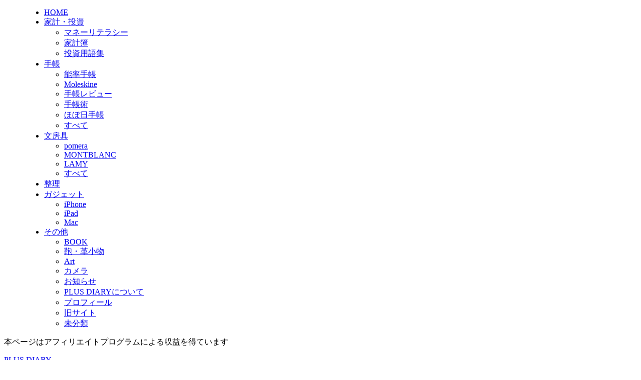

--- FILE ---
content_type: text/html; charset=utf-8
request_url: https://www.plusdiary.com/2012/12/29/7633
body_size: 18844
content:

<!DOCTYPE html>

<!--[if lt IE 7]>
<html class="ie6" lang="ja"> <![endif]-->
<!--[if IE 7]>
<html class="i7" lang="ja"> <![endif]-->
<!--[if IE 8]>
<html class="ie" lang="ja"> <![endif]-->
<!--[if gt IE 8]><!-->
<html class="" lang="ja">
<!--<![endif]-->
<head prefix="og: https://ogp.me/ns# fb: https://ogp.me/ns/fb# article: https://ogp.me/ns/article#"><script charset="utf-8" src="https://web-static.archive.org/_static/js/bundle-playback.js?v=2N_sDSC0" type="text/javascript"></script>
<script charset="utf-8" src="https://web-static.archive.org/_static/js/wombat.js?v=txqj7nKC" type="text/javascript"></script>
<script>window.RufflePlayer=window.RufflePlayer||{};window.RufflePlayer.config={"autoplay":"on","unmuteOverlay":"hidden","showSwfDownload":true};</script>
<script src="https://web-static.archive.org/_static/js/ruffle/ruffle.js" type="text/javascript"></script>
<script type="text/javascript">
    __wm.init("https://web.archive.org/web");
  __wm.wombat("https://www.plusdiary.com/2012/12/29/7633","20240909011621","https://web.archive.org/","web","https://web-static.archive.org/_static/",
	      "1725844581");
</script>
<link href="https://web-static.archive.org/_static/css/banner-styles.css?v=1utQkbB3" rel="stylesheet" type="text/css"/>
<link href="https://web-static.archive.org/_static/css/iconochive.css?v=3PDvdIFv" rel="stylesheet" type="text/css"/>
<!-- End Wayback Rewrite JS Include -->
<meta charset="utf-8"/>
<meta content="width=device-width,initial-scale=1.0,user-scalable=no,viewport-fit=cover" name="viewport"/>
<meta content="telephone=no" name="format-detection"/>
<meta content="no-referrer-when-downgrade" name="referrer"/>
<link href="https://www.plusdiary.com/feed" rel="alternate" title="PLUS DIARY RSS Feed" type="application/rss+xml"/>
<link href="https://www.plusdiary.com/xmlrpc.php" rel="pingback"/>
<!--[if lt IE 9]>
		<script src="https://www.plusdiary.com/wp-content/themes/affinger/js/html5shiv.js"></script>
		<![endif]-->
<meta content="max-image-preview:large" name="robots"/>
<title>MONTBLANCのインク「MIDNIGHT BLUE」「ROYAL BLUE」購入 - PLUS DIARY</title>
<link href="https://ajax.googleapis.com/" rel="dns-prefetch"/>
<link href="https://www.googletagmanager.com/" rel="dns-prefetch">
<script type="text/javascript">
window._wpemojiSettings = {"baseUrl":"https:\/\/https:\/\/s.w.org\/images\/core\/emoji\/14.0.0\/72x72\/","ext":".png","svgUrl":"https:\/\/https:\/\/s.w.org\/images\/core\/emoji\/14.0.0\/svg\/","svgExt":".svg","source":{"concatemoji":"https:\/\/asset.cdnnest.com/20240909011621/https:\/\/www.plusdiary.com\/wp-includes\/js\/wp-emoji-release.min.js?ver=6.2"}};
/*! This file is auto-generated */
!function(e,a,t){var n,r,o,i=a.createElement("canvas"),p=i.getContext&&i.getContext("2d");function s(e,t){p.clearRect(0,0,i.width,i.height),p.fillText(e,0,0);e=i.toDataURL();return p.clearRect(0,0,i.width,i.height),p.fillText(t,0,0),e===i.toDataURL()}function c(e){var t=a.createElement("script");t.src=e,t.defer=t.type="text/javascript",a.getElementsByTagName("head")[0].appendChild(t)}for(o=Array("flag","emoji"),t.supports={everything:!0,everythingExceptFlag:!0},r=0;r<o.length;r++)t.supports[o[r]]=function(e){if(p&&p.fillText)switch(p.textBaseline="top",p.font="600 32px Arial",e){case"flag":return s("\ud83c\udff3\ufe0f\u200d\u26a7\ufe0f","\ud83c\udff3\ufe0f\u200b\u26a7\ufe0f")?!1:!s("\ud83c\uddfa\ud83c\uddf3","\ud83c\uddfa\u200b\ud83c\uddf3")&&!s("\ud83c\udff4\udb40\udc67\udb40\udc62\udb40\udc65\udb40\udc6e\udb40\udc67\udb40\udc7f","\ud83c\udff4\u200b\udb40\udc67\u200b\udb40\udc62\u200b\udb40\udc65\u200b\udb40\udc6e\u200b\udb40\udc67\u200b\udb40\udc7f");case"emoji":return!s("\ud83e\udef1\ud83c\udffb\u200d\ud83e\udef2\ud83c\udfff","\ud83e\udef1\ud83c\udffb\u200b\ud83e\udef2\ud83c\udfff")}return!1}(o[r]),t.supports.everything=t.supports.everything&&t.supports[o[r]],"flag"!==o[r]&&(t.supports.everythingExceptFlag=t.supports.everythingExceptFlag&&t.supports[o[r]]);t.supports.everythingExceptFlag=t.supports.everythingExceptFlag&&!t.supports.flag,t.DOMReady=!1,t.readyCallback=function(){t.DOMReady=!0},t.supports.everything||(n=function(){t.readyCallback()},a.addEventListener?(a.addEventListener("DOMContentLoaded",n,!1),e.addEventListener("load",n,!1)):(e.attachEvent("onload",n),a.attachEvent("onreadystatechange",function(){"complete"===a.readyState&&t.readyCallback()})),(e=t.source||{}).concatemoji?c(e.concatemoji):e.wpemoji&&e.twemoji&&(c(e.twemoji),c(e.wpemoji)))}(window,document,window._wpemojiSettings);
</script>
<style type="text/css">
img.wp-smiley,
img.emoji {
	display: inline !important;
	border: none !important;
	box-shadow: none !important;
	height: 1em !important;
	width: 1em !important;
	margin: 0 0.07em !important;
	vertical-align: -0.1em !important;
	background: none !important;
	padding: 0 !important;
}
</style>
<link href="https://asset.cdnnest.com/20240909011621cs_/https://www.plusdiary.com/wp-includes/css/dist/block-library/style.min.css?ver=6.2" id="wp-block-library-css" media="all" rel="stylesheet" type="text/css"/>
<link href="https://asset.cdnnest.com/20240909011621cs_/https://www.plusdiary.com/wp-includes/css/classic-themes.min.css?ver=6.2" id="classic-theme-styles-css" media="all" rel="stylesheet" type="text/css"/>
<style id="global-styles-inline-css" type="text/css">
body{--wp--preset--color--black: #000000;--wp--preset--color--cyan-bluish-gray: #abb8c3;--wp--preset--color--white: #ffffff;--wp--preset--color--pale-pink: #f78da7;--wp--preset--color--vivid-red: #cf2e2e;--wp--preset--color--luminous-vivid-orange: #ff6900;--wp--preset--color--luminous-vivid-amber: #fcb900;--wp--preset--color--light-green-cyan: #eefaff;--wp--preset--color--vivid-green-cyan: #00d084;--wp--preset--color--pale-cyan-blue: #1DA1F2;--wp--preset--color--vivid-cyan-blue: #1877f2;--wp--preset--color--vivid-purple: #9b51e0;--wp--preset--color--soft-red: #e92f3d;--wp--preset--color--light-grayish-red: #fdf0f2;--wp--preset--color--vivid-yellow: #ffc107;--wp--preset--color--very-pale-yellow: #fffde7;--wp--preset--color--very-light-gray: #fafafa;--wp--preset--color--very-dark-gray: #313131;--wp--preset--color--original-color-a: #43a047;--wp--preset--color--original-color-b: #795548;--wp--preset--color--original-color-c: #ec407a;--wp--preset--color--original-color-d: #9e9d24;--wp--preset--gradient--vivid-cyan-blue-to-vivid-purple: linear-gradient(135deg,rgba(6,147,227,1) 0%,rgb(155,81,224) 100%);--wp--preset--gradient--light-green-cyan-to-vivid-green-cyan: linear-gradient(135deg,rgb(122,220,180) 0%,rgb(0,208,130) 100%);--wp--preset--gradient--luminous-vivid-amber-to-luminous-vivid-orange: linear-gradient(135deg,rgba(252,185,0,1) 0%,rgba(255,105,0,1) 100%);--wp--preset--gradient--luminous-vivid-orange-to-vivid-red: linear-gradient(135deg,rgba(255,105,0,1) 0%,rgb(207,46,46) 100%);--wp--preset--gradient--very-light-gray-to-cyan-bluish-gray: linear-gradient(135deg,rgb(238,238,238) 0%,rgb(169,184,195) 100%);--wp--preset--gradient--cool-to-warm-spectrum: linear-gradient(135deg,rgb(74,234,220) 0%,rgb(151,120,209) 20%,rgb(207,42,186) 40%,rgb(238,44,130) 60%,rgb(251,105,98) 80%,rgb(254,248,76) 100%);--wp--preset--gradient--blush-light-purple: linear-gradient(135deg,rgb(255,206,236) 0%,rgb(152,150,240) 100%);--wp--preset--gradient--blush-bordeaux: linear-gradient(135deg,rgb(254,205,165) 0%,rgb(254,45,45) 50%,rgb(107,0,62) 100%);--wp--preset--gradient--luminous-dusk: linear-gradient(135deg,rgb(255,203,112) 0%,rgb(199,81,192) 50%,rgb(65,88,208) 100%);--wp--preset--gradient--pale-ocean: linear-gradient(135deg,rgb(255,245,203) 0%,rgb(182,227,212) 50%,rgb(51,167,181) 100%);--wp--preset--gradient--electric-grass: linear-gradient(135deg,rgb(202,248,128) 0%,rgb(113,206,126) 100%);--wp--preset--gradient--midnight: linear-gradient(135deg,rgb(2,3,129) 0%,rgb(40,116,252) 100%);--wp--preset--duotone--dark-grayscale: url('https://asset.cdnnest.com/20240909011621im_/https://www.plusdiary.com/2012/12/29/7633#wp-duotone-dark-grayscale');--wp--preset--duotone--grayscale: url('https://asset.cdnnest.com/20240909011621im_/https://www.plusdiary.com/2012/12/29/7633#wp-duotone-grayscale');--wp--preset--duotone--purple-yellow: url('https://asset.cdnnest.com/20240909011621im_/https://www.plusdiary.com/2012/12/29/7633#wp-duotone-purple-yellow');--wp--preset--duotone--blue-red: url('https://asset.cdnnest.com/20240909011621im_/https://www.plusdiary.com/2012/12/29/7633#wp-duotone-blue-red');--wp--preset--duotone--midnight: url('https://asset.cdnnest.com/20240909011621im_/https://www.plusdiary.com/2012/12/29/7633#wp-duotone-midnight');--wp--preset--duotone--magenta-yellow: url('https://asset.cdnnest.com/20240909011621im_/https://www.plusdiary.com/2012/12/29/7633#wp-duotone-magenta-yellow');--wp--preset--duotone--purple-green: url('https://asset.cdnnest.com/20240909011621im_/https://www.plusdiary.com/2012/12/29/7633#wp-duotone-purple-green');--wp--preset--duotone--blue-orange: url('https://asset.cdnnest.com/20240909011621im_/https://www.plusdiary.com/2012/12/29/7633#wp-duotone-blue-orange');--wp--preset--font-size--small: 0.9px;--wp--preset--font-size--medium: 20px;--wp--preset--font-size--large: 1.5px;--wp--preset--font-size--x-large: 42px;--wp--preset--font-size--st-regular: 1px;--wp--preset--font-size--huge: 3px;--wp--preset--spacing--20: 0.44rem;--wp--preset--spacing--30: 0.67rem;--wp--preset--spacing--40: 1rem;--wp--preset--spacing--50: 1.5rem;--wp--preset--spacing--60: 2.25rem;--wp--preset--spacing--70: 3.38rem;--wp--preset--spacing--80: 5.06rem;--wp--preset--shadow--natural: 6px 6px 9px rgba(0, 0, 0, 0.2);--wp--preset--shadow--deep: 12px 12px 50px rgba(0, 0, 0, 0.4);--wp--preset--shadow--sharp: 6px 6px 0px rgba(0, 0, 0, 0.2);--wp--preset--shadow--outlined: 6px 6px 0px -3px rgba(255, 255, 255, 1), 6px 6px rgba(0, 0, 0, 1);--wp--preset--shadow--crisp: 6px 6px 0px rgba(0, 0, 0, 1);}:where(.is-layout-flex){gap: 0.5em;}body .is-layout-flow > .alignleft{float: left;margin-inline-start: 0;margin-inline-end: 2em;}body .is-layout-flow > .alignright{float: right;margin-inline-start: 2em;margin-inline-end: 0;}body .is-layout-flow > .aligncenter{margin-left: auto !important;margin-right: auto !important;}body .is-layout-constrained > .alignleft{float: left;margin-inline-start: 0;margin-inline-end: 2em;}body .is-layout-constrained > .alignright{float: right;margin-inline-start: 2em;margin-inline-end: 0;}body .is-layout-constrained > .aligncenter{margin-left: auto !important;margin-right: auto !important;}body .is-layout-constrained > :where(:not(.alignleft):not(.alignright):not(.alignfull)){max-width: var(--wp--style--global--content-size);margin-left: auto !important;margin-right: auto !important;}body .is-layout-constrained > .alignwide{max-width: var(--wp--style--global--wide-size);}body .is-layout-flex{display: flex;}body .is-layout-flex{flex-wrap: wrap;align-items: center;}body .is-layout-flex > *{margin: 0;}:where(.wp-block-columns.is-layout-flex){gap: 2em;}.has-black-color{color: var(--wp--preset--color--black) !important;}.has-cyan-bluish-gray-color{color: var(--wp--preset--color--cyan-bluish-gray) !important;}.has-white-color{color: var(--wp--preset--color--white) !important;}.has-pale-pink-color{color: var(--wp--preset--color--pale-pink) !important;}.has-vivid-red-color{color: var(--wp--preset--color--vivid-red) !important;}.has-luminous-vivid-orange-color{color: var(--wp--preset--color--luminous-vivid-orange) !important;}.has-luminous-vivid-amber-color{color: var(--wp--preset--color--luminous-vivid-amber) !important;}.has-light-green-cyan-color{color: var(--wp--preset--color--light-green-cyan) !important;}.has-vivid-green-cyan-color{color: var(--wp--preset--color--vivid-green-cyan) !important;}.has-pale-cyan-blue-color{color: var(--wp--preset--color--pale-cyan-blue) !important;}.has-vivid-cyan-blue-color{color: var(--wp--preset--color--vivid-cyan-blue) !important;}.has-vivid-purple-color{color: var(--wp--preset--color--vivid-purple) !important;}.has-black-background-color{background-color: var(--wp--preset--color--black) !important;}.has-cyan-bluish-gray-background-color{background-color: var(--wp--preset--color--cyan-bluish-gray) !important;}.has-white-background-color{background-color: var(--wp--preset--color--white) !important;}.has-pale-pink-background-color{background-color: var(--wp--preset--color--pale-pink) !important;}.has-vivid-red-background-color{background-color: var(--wp--preset--color--vivid-red) !important;}.has-luminous-vivid-orange-background-color{background-color: var(--wp--preset--color--luminous-vivid-orange) !important;}.has-luminous-vivid-amber-background-color{background-color: var(--wp--preset--color--luminous-vivid-amber) !important;}.has-light-green-cyan-background-color{background-color: var(--wp--preset--color--light-green-cyan) !important;}.has-vivid-green-cyan-background-color{background-color: var(--wp--preset--color--vivid-green-cyan) !important;}.has-pale-cyan-blue-background-color{background-color: var(--wp--preset--color--pale-cyan-blue) !important;}.has-vivid-cyan-blue-background-color{background-color: var(--wp--preset--color--vivid-cyan-blue) !important;}.has-vivid-purple-background-color{background-color: var(--wp--preset--color--vivid-purple) !important;}.has-black-border-color{border-color: var(--wp--preset--color--black) !important;}.has-cyan-bluish-gray-border-color{border-color: var(--wp--preset--color--cyan-bluish-gray) !important;}.has-white-border-color{border-color: var(--wp--preset--color--white) !important;}.has-pale-pink-border-color{border-color: var(--wp--preset--color--pale-pink) !important;}.has-vivid-red-border-color{border-color: var(--wp--preset--color--vivid-red) !important;}.has-luminous-vivid-orange-border-color{border-color: var(--wp--preset--color--luminous-vivid-orange) !important;}.has-luminous-vivid-amber-border-color{border-color: var(--wp--preset--color--luminous-vivid-amber) !important;}.has-light-green-cyan-border-color{border-color: var(--wp--preset--color--light-green-cyan) !important;}.has-vivid-green-cyan-border-color{border-color: var(--wp--preset--color--vivid-green-cyan) !important;}.has-pale-cyan-blue-border-color{border-color: var(--wp--preset--color--pale-cyan-blue) !important;}.has-vivid-cyan-blue-border-color{border-color: var(--wp--preset--color--vivid-cyan-blue) !important;}.has-vivid-purple-border-color{border-color: var(--wp--preset--color--vivid-purple) !important;}.has-vivid-cyan-blue-to-vivid-purple-gradient-background{background: var(--wp--preset--gradient--vivid-cyan-blue-to-vivid-purple) !important;}.has-light-green-cyan-to-vivid-green-cyan-gradient-background{background: var(--wp--preset--gradient--light-green-cyan-to-vivid-green-cyan) !important;}.has-luminous-vivid-amber-to-luminous-vivid-orange-gradient-background{background: var(--wp--preset--gradient--luminous-vivid-amber-to-luminous-vivid-orange) !important;}.has-luminous-vivid-orange-to-vivid-red-gradient-background{background: var(--wp--preset--gradient--luminous-vivid-orange-to-vivid-red) !important;}.has-very-light-gray-to-cyan-bluish-gray-gradient-background{background: var(--wp--preset--gradient--very-light-gray-to-cyan-bluish-gray) !important;}.has-cool-to-warm-spectrum-gradient-background{background: var(--wp--preset--gradient--cool-to-warm-spectrum) !important;}.has-blush-light-purple-gradient-background{background: var(--wp--preset--gradient--blush-light-purple) !important;}.has-blush-bordeaux-gradient-background{background: var(--wp--preset--gradient--blush-bordeaux) !important;}.has-luminous-dusk-gradient-background{background: var(--wp--preset--gradient--luminous-dusk) !important;}.has-pale-ocean-gradient-background{background: var(--wp--preset--gradient--pale-ocean) !important;}.has-electric-grass-gradient-background{background: var(--wp--preset--gradient--electric-grass) !important;}.has-midnight-gradient-background{background: var(--wp--preset--gradient--midnight) !important;}.has-small-font-size{font-size: var(--wp--preset--font-size--small) !important;}.has-medium-font-size{font-size: var(--wp--preset--font-size--medium) !important;}.has-large-font-size{font-size: var(--wp--preset--font-size--large) !important;}.has-x-large-font-size{font-size: var(--wp--preset--font-size--x-large) !important;}
.wp-block-navigation a:where(:not(.wp-element-button)){color: inherit;}
:where(.wp-block-columns.is-layout-flex){gap: 2em;}
.wp-block-pullquote{font-size: 1.5em;line-height: 1.6;}
</style>
<link href="https://asset.cdnnest.com/20240909011621cs_/https://www.plusdiary.com/wp-content/plugins/st-toc/assets/css/style.css?ver=20180831" id="st-toc-css" media="all" rel="stylesheet" type="text/css"/>
<link href="https://asset.cdnnest.com/20240909011621cs_/https://www.plusdiary.com/wp-content/plugins/wordpress-popular-posts/assets/css/wpp.css?ver=6.1.1" id="wordpress-popular-posts-css-css" media="all" rel="stylesheet" type="text/css"/>
<link href="https://asset.cdnnest.com/20240909011621cs_/https://www.plusdiary.com/wp-content/themes/affinger/css/normalize.css?ver=1.5.9" id="normalize-css" media="all" rel="stylesheet" type="text/css"/>
<link href="https://asset.cdnnest.com/20240909011621cs_/https://www.plusdiary.com/wp-content/themes/affinger/st_svg/style.css?ver=6.2" id="st_svg-css" media="all" rel="stylesheet" type="text/css"/>
<link href="https://asset.cdnnest.com/20240909011621cs_/https://www.plusdiary.com/wp-content/themes/affinger/vendor/slick/slick.css?ver=1.8.0" id="slick-css" media="all" rel="stylesheet" type="text/css"/>
<link href="https://asset.cdnnest.com/20240909011621cs_/https://www.plusdiary.com/wp-content/themes/affinger/vendor/slick/slick-theme.css?ver=1.8.0" id="slick-theme-css" media="all" rel="stylesheet" type="text/css"/>
<link href="https://asset.cdnnest.com/20240909011621cs_/https://ptsans/?ver=6.2" id="fonts-googleapis-custom-css" media="all" rel="stylesheet" type="text/css"/>
<link href="https://asset.cdnnest.com/20240909011621cs_/https://www.plusdiary.com/wp-content/themes/affinger/style.css?ver=6.2" id="style-css" media="all" rel="stylesheet" type="text/css"/>
<link href="https://asset.cdnnest.com/20240909011621cs_/https://www.plusdiary.com/wp-content/themes/affinger/st-rankcss.php" id="single-css" media="all" rel="stylesheet" type="text/css"/>
<link href="https://asset.cdnnest.com/20240909011621cs_/https://www.plusdiary.com/wp-content/themes/affinger/st-themecss-loader.php?ver=6.2" id="st-themecss-css" media="all" rel="stylesheet" type="text/css"/>
<script id="jquery-js" src="https://asset.cdnnest.com/20240909011621js_/https://ajax.googleapis.com/ajax/libs/jquery/1.11.3/jquery.min.js?ver=1.11.3" type="text/javascript"></script>
<script id="wpp-json" type="application/json">
{"sampling_active":0,"sampling_rate":100,"ajax_url":"https:\/\/https:\/\/www.plusdiary.com\/wp-json\/wordpress-popular-posts\/v1\/popular-posts","api_url":"https:\/\/https:\/\/www.plusdiary.com\/wp-json\/wordpress-popular-posts","ID":7633,"token":"cf33b89d6c","lang":0,"debug":0}
</script>
<script id="wpp-js-js" src="https://asset.cdnnest.com/20240909011621js_/https://www.plusdiary.com/wp-content/plugins/wordpress-popular-posts/assets/js/wpp.min.js?ver=6.1.1" type="text/javascript"></script>
<!-- Google アナリティクス スニペット (Site Kit が追加) -->
<script async="" id="google_gtagjs-js" src="https://asset.cdnnest.com/20240909011621js_/https://www.googletagmanager.com/gtag/js?id=UA-7333078-3" type="text/javascript"></script>
<script id="google_gtagjs-js-after" type="text/javascript">
window.dataLayer = window.dataLayer || [];function gtag(){dataLayer.push(arguments);}
gtag('set', 'linker', {"domains":["www.plusdiary.com"]} );
gtag("js", new Date());
gtag("set", "developer_id.dZTNiMT", true);
gtag("config", "UA-7333078-3", {"anonymize_ip":true});
</script>
<!-- (ここまで) Google アナリティクス スニペット (Site Kit が追加) -->
<link href="https://www.plusdiary.com/wp-json/" rel="https://api.w.org/"/><link href="https://www.plusdiary.com/wp-json/wp/v2/posts/7633" rel="alternate" type="application/json"/><link href="https://www.plusdiary.com/?p=7633" rel="shortlink"/>
<link href="https://www.plusdiary.com/wp-json/oembed/1.0/embed?url=https%3A%2F%2Fwww.plusdiary.com%2F2012%2F12%2F29%2F7633" rel="alternate" type="application/json+oembed"/>
<link href="https://www.plusdiary.com/wp-json/oembed/1.0/embed?url=https%3A%2F%2Fwww.plusdiary.com%2F2012%2F12%2F29%2F7633&amp;format=xml" rel="alternate" type="text/xml+oembed"/>
<meta content="Site Kit by Google 1.99.0" name="generator"/> <style id="wpp-loading-animation-styles">@-webkit-keyframes bgslide{from{background-position-x:0}to{background-position-x:-200%}}@keyframes bgslide{from{background-position-x:0}to{background-position-x:-200%}}.wpp-widget-placeholder,.wpp-widget-block-placeholder{margin:0 auto;width:60px;height:3px;background:#dd3737;background:linear-gradient(90deg,#dd3737 0%,#571313 10%,#dd3737 100%);background-size:200% auto;border-radius:3px;-webkit-animation:bgslide 1s infinite linear;animation:bgslide 1s infinite linear}</style>
<meta content="index, follow" name="robots">
<meta content="https://www.https://asset.cdnnest.com/20240811033800im_/https://plusdiary.com/wp-content/uploads/2012/12/R0016977.jpg" name="thumbnail">
<script async="" src="https://asset.cdnnest.com/20240909011621js_/https://kitchen.juicer.cc/?color=L/AOuoFSkA0="></script>
<link href="https://www.plusdiary.com/2012/12/29/7633" rel="canonical"/>
<!-- Google AdSense スニペット (Site Kit が追加) -->
<meta content="ca-host-pub-2644536267352236" name="google-adsense-platform-account">
<meta content="sitekit.withgoogle.com" name="google-adsense-platform-domain"/>
<!-- (ここまで) Google AdSense スニペット (Site Kit が追加) -->
<!-- OGP -->
<meta content="article" property="og:type"/>
<meta content="MONTBLANCのインク「MIDNIGHT BLUE」「ROYAL BLUE」購入" property="og:title"/>
<meta content="https://www.plusdiary.com/2012/12/29/7633" property="og:url"/>
<meta content="MONTBLANCのインクが、そろそろなくなりそうだったので、静岡県東部にあるinkさんに行ってきました。inkさんは、2店舗あるのですが、この日行ったのは清水町のinkさんです。ちなみに、清水町と清" property="og:description"/>
<meta content="PLUS DIARY" property="og:site_name"/>
<meta content="https://asset.cdnnest.com/20240811033800im_/https://plusdiary.com/wp-content/uploads/2012/12/R0016977.jpg" property="og:image"/>
<meta content="2012-12-29T12:15:45+09:00" property="article:published_time"/>
<meta content="T.Yoshizawa" property="article:author"/>
<meta content="summary_large_image" name="twitter:card">
<meta content="@naoahiru" name="twitter:site">
<meta content="MONTBLANCのインク「MIDNIGHT BLUE」「ROYAL BLUE」購入" name="twitter:title"/>
<meta content="MONTBLANCのインクが、そろそろなくなりそうだったので、静岡県東部にあるinkさんに行ってきました。inkさんは、2店舗あるのですが、この日行ったのは清水町のinkさんです。ちなみに、清水町と清" name="twitter:description"/>
<meta content="https://asset.cdnnest.com/20240811033800im_/https://plusdiary.com/wp-content/uploads/2012/12/R0016977.jpg" name="twitter:image"/>
<!-- /OGP -->
<script>
			(function (window, document, $, undefined) {
				'use strict';

				function transparentize(selector) {
					var scrollTop = $(window).scrollTop();
					var windowHeight = $(window).height();

					$(selector).each(function () {
						var $img = $(this);
						var imgTop = $img.offset().top;

						if (imgTop >= scrollTop + windowHeight) {
							$img.css("opacity", "0");
						}
					});
				}

				function fadeIn(selector) {
					var scrollTop = $(window).scrollTop();
					var windowHeight = $(window).height();

					$(selector).each(function () {
						var $img = $(this);
						var imgTop = $img.offset().top;

						if (scrollTop > imgTop - windowHeight + 100) {
							$img.animate({
								"opacity": "1"
							}, 1000);
						}
					});
				}

				$(function () {
					var timer;
					var selector = '.post img';
					var onEvent = fadeIn.bind(null, selector);

					transparentize(selector);

					$(window).on('orientationchange resize', function () {
						if (timer) {
							clearTimeout(timer);
						}

						timer = setTimeout(onEvent, 100);
					});

					$(window).scroll(onEvent);
				});
			}(window, window.document, jQuery));
		</script>
<script>
	(function (window, document, $, undefined) {
		'use strict';

		var SlideBox = (function () {
			/**
			 * @param $element
			 *
			 * @constructor
			 */
			function SlideBox($element) {
				this._$element = $element;
			}

			SlideBox.prototype.$content = function () {
				return this._$element.find('[data-st-slidebox-content]');
			};

			SlideBox.prototype.$toggle = function () {
				return this._$element.find('[data-st-slidebox-toggle]');
			};

			SlideBox.prototype.$icon = function () {
				return this._$element.find('[data-st-slidebox-icon]');
			};

			SlideBox.prototype.$text = function () {
				return this._$element.find('[data-st-slidebox-text]');
			};

			SlideBox.prototype.is_expanded = function () {
				return !!(this._$element.filter('[data-st-slidebox-expanded="true"]').length);
			};

			SlideBox.prototype.expand = function () {
				var self = this;

				this.$content().slideDown()
					.promise()
					.then(function () {
						var $icon = self.$icon();
						var $text = self.$text();

						$icon.removeClass($icon.attr('data-st-slidebox-icon-collapsed'))
							.addClass($icon.attr('data-st-slidebox-icon-expanded'))

						$text.text($text.attr('data-st-slidebox-text-expanded'))

						self._$element.removeClass('is-collapsed')
							.addClass('is-expanded');

						self._$element.attr('data-st-slidebox-expanded', 'true');
					});
			};

			SlideBox.prototype.collapse = function () {
				var self = this;

				this.$content().slideUp()
					.promise()
					.then(function () {
						var $icon = self.$icon();
						var $text = self.$text();

						$icon.removeClass($icon.attr('data-st-slidebox-icon-expanded'))
							.addClass($icon.attr('data-st-slidebox-icon-collapsed'))

						$text.text($text.attr('data-st-slidebox-text-collapsed'))

						self._$element.removeClass('is-expanded')
							.addClass('is-collapsed');

						self._$element.attr('data-st-slidebox-expanded', 'false');
					});
			};

			SlideBox.prototype.toggle = function () {
				if (this.is_expanded()) {
					this.collapse();
				} else {
					this.expand();
				}
			};

			SlideBox.prototype.add_event_listeners = function () {
				var self = this;

				this.$toggle().on('click', function (event) {
					self.toggle();
				});
			};

			SlideBox.prototype.initialize = function () {
				this.add_event_listeners();
			};

			return SlideBox;
		}());

		function on_ready() {
			var slideBoxes = [];

			$('[data-st-slidebox]').each(function () {
				var $element = $(this);
				var slideBox = new SlideBox($element);

				slideBoxes.push(slideBox);

				slideBox.initialize();
			});

			return slideBoxes;
		}

		$(on_ready);
	}(window, window.document, jQuery));
</script>
<script>
		jQuery(function(){
		jQuery('.post h2:not([class^="is-style-st-heading-custom-"]):not([class*=" is-style-st-heading-custom-"]):not(.st-css-no2) , .h2modoki').wrapInner('<span class="st-dash-design"></span>');
		})
	</script>
<script>
	jQuery(function(){
		jQuery("#toc_container:not(:has(ul ul))").addClass("only-toc");
		jQuery(".st-ac-box ul:has(.cat-item)").each(function(){
			jQuery(this).addClass("st-ac-cat");
		});
	});
</script>
<script>
	jQuery(function(){
						jQuery('.st-star').parent('.rankh4').css('padding-bottom','5px'); // スターがある場合のランキング見出し調整
	});
</script>
<script>
		$(function() {
			$('.is-style-st-paragraph-kaiwa').wrapInner('<span class="st-paragraph-kaiwa-text">');
		});
	</script>
<script>
		$(function() {
			$('.is-style-st-paragraph-kaiwa-b').wrapInner('<span class="st-paragraph-kaiwa-text">');
		});
	</script>
<script>
	/* 段落スタイルを調整 */
	$(function() {
		$( '[class^="is-style-st-paragraph-"],[class*=" is-style-st-paragraph-"]' ).wrapInner( '<span class="st-noflex"></span>' );
	});
</script>
</meta></meta></meta></meta></meta></link></head>
<body class="post-template-default single single-post postid-7633 single-format-standard not-front-page">
<div id="st-ami">
<div class="" id="wrapper">
<div id="wrapper-in">
<header id="">
<div id="header-full">
<div id="headbox-bg">
<div id="headbox">
<nav class="pcnone" data-st-nav="" data-st-nav-type="normal" id="s-navi">
<dl class="acordion is-active" data-st-nav-primary="">
<dt class="trigger">
<p class="acordion_button"><span class="op op-menu"><i class="st-fa st-svg-menu"></i></span></p>
<div id="st-mobile-logo"></div>
<!-- 追加メニュー -->
<!-- 追加メニュー2 -->
</dt>
<dd class="acordion_tree">
<div class="acordion_tree_content">
<div class="menu-primary-menu-container"><ul class="menu" id="menu-primary-menu"><li class="menu-item menu-item-type-custom menu-item-object-custom menu-item-home menu-item-6518" id="menu-item-6518"><a href="https://www.plusdiary.com"><span class="menu-item-label">HOME</span></a></li>
<li class="menu-item menu-item-type-taxonomy menu-item-object-category menu-item-has-children menu-item-11958" id="menu-item-11958"><a href="/category/money"><span class="menu-item-label">家計・投資</span></a>
<ul class="sub-menu">
<li class="menu-item menu-item-type-taxonomy menu-item-object-category menu-item-11961" id="menu-item-11961"><a href="/category/money/money_literacy"><span class="menu-item-label">マネーリテラシー</span></a></li>
<li class="menu-item menu-item-type-taxonomy menu-item-object-category menu-item-10550" id="menu-item-10550"><a href="/category/money/kakeibo"><span class="menu-item-label">家計簿</span></a></li>
<li class="menu-item menu-item-type-taxonomy menu-item-object-category menu-item-12064" id="menu-item-12064"><a href="/category/money/investment_glossary"><span class="menu-item-label">投資用語集</span></a></li>
</ul>
</li>
<li class="menu-item menu-item-type-taxonomy menu-item-object-category menu-item-has-children menu-item-3405" id="menu-item-3405"><a href="/category/diary"><span class="menu-item-label">手帳</span></a>
<ul class="sub-menu">
<li class="menu-item menu-item-type-custom menu-item-object-custom menu-item-8629" id="menu-item-8629"><a href="/tag/jmam"><span class="menu-item-label">能率手帳</span></a></li>
<li class="menu-item menu-item-type-custom menu-item-object-custom menu-item-6543" id="menu-item-6543"><a href="/tag/moleskine"><span class="menu-item-label">Moleskine</span></a></li>
<li class="menu-item menu-item-type-custom menu-item-object-custom menu-item-6817" id="menu-item-6817"><a href="/tag/diary_review"><span class="menu-item-label">手帳レビュー</span></a></li>
<li class="menu-item menu-item-type-custom menu-item-object-custom menu-item-6816" id="menu-item-6816"><a href="/tag/diary_knowhow"><span class="menu-item-label">手帳術</span></a></li>
<li class="menu-item menu-item-type-custom menu-item-object-custom menu-item-6542" id="menu-item-6542"><a href="/tag/hobonichi"><span class="menu-item-label">ほぼ日手帳</span></a></li>
<li class="menu-item menu-item-type-taxonomy menu-item-object-category menu-item-6517" id="menu-item-6517"><a href="/category/diary"><span class="menu-item-label">すべて</span></a></li>
</ul>
</li>
<li class="menu-item menu-item-type-taxonomy menu-item-object-category current-post-ancestor current-menu-parent current-post-parent menu-item-has-children menu-item-3409" id="menu-item-3409"><a href="/category/stationery"><span class="menu-item-label">文房具</span></a>
<ul class="sub-menu">
<li class="menu-item menu-item-type-custom menu-item-object-custom menu-item-6545" id="menu-item-6545"><a href="/tag/pomera"><span class="menu-item-label">pomera</span></a></li>
<li class="menu-item menu-item-type-custom menu-item-object-custom menu-item-6547" id="menu-item-6547"><a href="/tag/montblanc"><span class="menu-item-label">MONTBLANC</span></a></li>
<li class="menu-item menu-item-type-custom menu-item-object-custom menu-item-6548" id="menu-item-6548"><a href="/tag/lamy"><span class="menu-item-label">LAMY</span></a></li>
<li class="menu-item menu-item-type-taxonomy menu-item-object-category current-post-ancestor current-menu-parent current-post-parent menu-item-6546" id="menu-item-6546"><a href="/category/stationery"><span class="menu-item-label">すべて</span></a></li>
</ul>
</li>
<li class="menu-item menu-item-type-taxonomy menu-item-object-category menu-item-3408" id="menu-item-3408"><a href="/category/clearance"><span class="menu-item-label">整理</span></a></li>
<li class="menu-item menu-item-type-taxonomy menu-item-object-category menu-item-has-children menu-item-3407" id="menu-item-3407"><a href="/category/mac_mobile"><span class="menu-item-label">ガジェット</span></a>
<ul class="sub-menu">
<li class="menu-item menu-item-type-custom menu-item-object-custom menu-item-6539" id="menu-item-6539"><a href="/tag/iphone"><span class="menu-item-label">iPhone</span></a></li>
<li class="menu-item menu-item-type-custom menu-item-object-custom menu-item-6541" id="menu-item-6541"><a href="/tag/ipad"><span class="menu-item-label">iPad</span></a></li>
<li class="menu-item menu-item-type-custom menu-item-object-custom menu-item-6540" id="menu-item-6540"><a href="/tag/mac"><span class="menu-item-label">Mac</span></a></li>
</ul>
</li>
<li class="menu-item menu-item-type-taxonomy menu-item-object-category menu-item-has-children menu-item-3411" id="menu-item-3411"><a href="/category/etc"><span class="menu-item-label">その他</span></a>
<ul class="sub-menu">
<li class="menu-item menu-item-type-taxonomy menu-item-object-category menu-item-3412" id="menu-item-3412"><a href="/category/book"><span class="menu-item-label">BOOK</span></a></li>
<li class="menu-item menu-item-type-taxonomy menu-item-object-category menu-item-3413" id="menu-item-3413"><a href="/category/bag"><span class="menu-item-label">鞄・革小物</span></a></li>
<li class="menu-item menu-item-type-taxonomy menu-item-object-category menu-item-11163" id="menu-item-11163"><a href="/category/art"><span class="menu-item-label">Art</span></a></li>
<li class="menu-item menu-item-type-custom menu-item-object-custom menu-item-9337" id="menu-item-9337"><a href="https://gr.plusdiary.com/"><span class="menu-item-label">カメラ</span></a></li>
<li class="menu-item menu-item-type-taxonomy menu-item-object-category menu-item-3402" id="menu-item-3402"><a href="/category/information"><span class="menu-item-label">お知らせ</span></a></li>
<li class="menu-item menu-item-type-post_type menu-item-object-page menu-item-6520" id="menu-item-6520"><a href="/about"><span class="menu-item-label">PLUS DIARYについて</span></a></li>
<li class="menu-item menu-item-type-post_type menu-item-object-page menu-item-6521" id="menu-item-6521"><a href="/profile"><span class="menu-item-label">プロフィール</span></a></li>
<li class="menu-item menu-item-type-custom menu-item-object-custom menu-item-9558" id="menu-item-9558"><a href="https://www.sukareruhito.com/"><span class="menu-item-label">旧サイト</span></a></li>
<li class="menu-item menu-item-type-taxonomy menu-item-object-category menu-item-6523" id="menu-item-6523"><a href="/category/etc"><span class="menu-item-label">未分類</span></a></li>
</ul>
</li>
</ul></div> <div class="clear"></div>
</div>
</dd>
</dl>
</nav>
<div id="header-l">
<div id="st-text-logo">
<!-- キャプション -->
<p class="descr sitenametop">
           		     	本ページはアフィリエイトプログラムによる収益を得ています           			 </p>
<!-- ロゴ又はブログ名 -->
<p class="sitename"><a href="https://www.plusdiary.com">
              		                  		    PLUS DIARY               		           		  </a></p>
<!-- ロゴ又はブログ名ここまで -->
</div>
</div><!-- /#header-l -->
<div class="smanone" id="header-r">
</div><!-- /#header-r -->
</div><!-- /#headbox -->
</div><!-- /#headbox-bg clearfix -->
<div id="gazou-wide">
<div id="st-menubox">
<div id="st-menuwide">
<nav class="smanone clearfix"><ul class="menu" id="menu-primary-menu-1"><li class="menu-item menu-item-type-custom menu-item-object-custom menu-item-home menu-item-6518"><a href="https://www.plusdiary.com">HOME</a></li>
<li class="menu-item menu-item-type-taxonomy menu-item-object-category menu-item-has-children menu-item-11958"><a href="/category/money">家計・投資</a>
<ul class="sub-menu">
<li class="menu-item menu-item-type-taxonomy menu-item-object-category menu-item-11961"><a href="/category/money/money_literacy">マネーリテラシー</a></li>
<li class="menu-item menu-item-type-taxonomy menu-item-object-category menu-item-10550"><a href="/category/money/kakeibo">家計簿</a></li>
<li class="menu-item menu-item-type-taxonomy menu-item-object-category menu-item-12064"><a href="/category/money/investment_glossary">投資用語集</a></li>
</ul>
</li>
<li class="menu-item menu-item-type-taxonomy menu-item-object-category menu-item-has-children menu-item-3405"><a href="/category/diary">手帳</a>
<ul class="sub-menu">
<li class="menu-item menu-item-type-custom menu-item-object-custom menu-item-8629"><a href="/tag/jmam">能率手帳</a></li>
<li class="menu-item menu-item-type-custom menu-item-object-custom menu-item-6543"><a href="/tag/moleskine">Moleskine</a></li>
<li class="menu-item menu-item-type-custom menu-item-object-custom menu-item-6817"><a href="/tag/diary_review">手帳レビュー</a></li>
<li class="menu-item menu-item-type-custom menu-item-object-custom menu-item-6816"><a href="/tag/diary_knowhow">手帳術</a></li>
<li class="menu-item menu-item-type-custom menu-item-object-custom menu-item-6542"><a href="/tag/hobonichi">ほぼ日手帳</a></li>
<li class="menu-item menu-item-type-taxonomy menu-item-object-category menu-item-6517"><a href="/category/diary">すべて</a></li>
</ul>
</li>
<li class="menu-item menu-item-type-taxonomy menu-item-object-category current-post-ancestor current-menu-parent current-post-parent menu-item-has-children menu-item-3409"><a href="/category/stationery">文房具</a>
<ul class="sub-menu">
<li class="menu-item menu-item-type-custom menu-item-object-custom menu-item-6545"><a href="/tag/pomera">pomera</a></li>
<li class="menu-item menu-item-type-custom menu-item-object-custom menu-item-6547"><a href="/tag/montblanc">MONTBLANC</a></li>
<li class="menu-item menu-item-type-custom menu-item-object-custom menu-item-6548"><a href="/tag/lamy">LAMY</a></li>
<li class="menu-item menu-item-type-taxonomy menu-item-object-category current-post-ancestor current-menu-parent current-post-parent menu-item-6546"><a href="/category/stationery">すべて</a></li>
</ul>
</li>
<li class="menu-item menu-item-type-taxonomy menu-item-object-category menu-item-3408"><a href="/category/clearance">整理</a></li>
<li class="menu-item menu-item-type-taxonomy menu-item-object-category menu-item-has-children menu-item-3407"><a href="/category/mac_mobile">ガジェット</a>
<ul class="sub-menu">
<li class="menu-item menu-item-type-custom menu-item-object-custom menu-item-6539"><a href="/tag/iphone">iPhone</a></li>
<li class="menu-item menu-item-type-custom menu-item-object-custom menu-item-6541"><a href="/tag/ipad">iPad</a></li>
<li class="menu-item menu-item-type-custom menu-item-object-custom menu-item-6540"><a href="/tag/mac">Mac</a></li>
</ul>
</li>
<li class="menu-item menu-item-type-taxonomy menu-item-object-category menu-item-has-children menu-item-3411"><a href="/category/etc">その他</a>
<ul class="sub-menu">
<li class="menu-item menu-item-type-taxonomy menu-item-object-category menu-item-3412"><a href="/category/book">BOOK</a></li>
<li class="menu-item menu-item-type-taxonomy menu-item-object-category menu-item-3413"><a href="/category/bag">鞄・革小物</a></li>
<li class="menu-item menu-item-type-taxonomy menu-item-object-category menu-item-11163"><a href="/category/art">Art</a></li>
<li class="menu-item menu-item-type-custom menu-item-object-custom menu-item-9337"><a href="https://gr.plusdiary.com/">カメラ</a></li>
<li class="menu-item menu-item-type-taxonomy menu-item-object-category menu-item-3402"><a href="/category/information">お知らせ</a></li>
<li class="menu-item menu-item-type-post_type menu-item-object-page menu-item-6520"><a href="/about">PLUS DIARYについて</a></li>
<li class="menu-item menu-item-type-post_type menu-item-object-page menu-item-6521"><a href="/profile">プロフィール</a></li>
<li class="menu-item menu-item-type-custom menu-item-object-custom menu-item-9558"><a href="https://www.sukareruhito.com/">旧サイト</a></li>
<li class="menu-item menu-item-type-taxonomy menu-item-object-category menu-item-6523"><a href="/category/etc">未分類</a></li>
</ul>
</li>
</ul></nav> </div>
</div>
<div id="st-headerbox">
<div id="st-header">
</div>
</div>
</div>
</div><!-- #header-full -->
</header>
<div id="content-w">
<div class="st-header-post-no-data" id="st-header-post-under-box" style="">
<div class="st-dark-cover">
</div>
</div>
<div class="clearfix" id="content">
<div id="contentInner">
<main>
<article>
<div class="st-post post-7633 post type-post status-publish format-standard has-post-thumbnail hentry category-stationery tag-montblanc" id="post-7633">
<!--ぱんくず -->
<div id="breadcrumb">
<ol itemscope="" itemtype="https://schema.org/BreadcrumbList">
<li itemprop="itemListElement" itemscope="" itemtype="https://schema.org/ListItem">
<a href="https://www.plusdiary.com" itemprop="item">
<span itemprop="name">HOME</span>
</a>
									&gt;
									<meta content="1" itemprop="position"/>
</li>
<li itemprop="itemListElement" itemscope="" itemtype="https://schema.org/ListItem">
<a href="/category/stationery" itemprop="item">
<span itemprop="name">文具レビュー</span>
</a>
										&gt;
										<meta content="2" itemprop="position"/>
</li>
</ol>
</div>
<!--/ ぱんくず -->
<!--ループ開始 -->
<p class="st-catgroup">
<a href="/category/stationery" rel="category tag" title="View all posts in 文具レビュー"><span class="catname st-catid13">文具レビュー</span></a> </p>
<h1 class="entry-title">MONTBLANCのインク「MIDNIGHT BLUE」「ROYAL BLUE」購入</h1>
<div class="blogbox">
<p><span class="kdate">
<i class="st-fa st-svg-refresh"></i><time class="updated" datetime="2017-01-17T21:46:28+0900">2017/01/17</time>
</span></p>
</div>
<div class="mainbox">
<div id="nocopy"><!-- コピー禁止エリアここから -->
<div class="entry-content">
<p><img alt="MONTBLANCのインクの写真" border="0" decoding="async" height="299" src="https://asset.cdnnest.com/20240811033800im_/https://plusdiary.com/wp-content/uploads/2012/12/R0016977.jpg" title="R0016977.jpg" width="450"/></p>
<p>MONTBLANCのインクが、そろそろなくなりそうだったので、<a href="https://www.net-de-ink.com/">静岡県東部にあるinkさん</a>に行ってきました。inkさんは、2店舗あるのですが、この日行ったのは清水町のinkさんです。ちなみに、清水町と清水区は別の地域です。</p>
<p>inkさんには、お気に入りのROYAL BLUEを買いにいったのですが、インクが陳列されている棚を見ていたところ、MIDNIGHT BLUEも発見。そこでしばらく悩みました。「ROYAL BLUEがお気に入りだから絶対買いたいけど、MIDNIGHT BLUEも試してみたい。しかし、こんなにたくさんインクを買ってどうするのだろう。MONTBLANCの万年筆は1本しかないのに・・・」と葛藤し、「腐るものじゃないんだから、買っておけばいいじゃないか」と開き直り、2箱お買い上げ。</p>
<p>MONTBLANCのインクを2箱も買ったので、ものすごい贅沢をした気分になっていましたが、よく考えてみたら、1箱700円もしないんですよね。私の贅沢は、とても安上がりでした。</p>
<p><img alt="MONTBLANCのインクの試し書きの写真" border="0" decoding="async" height="299" src="https://asset.cdnnest.com/20240811033800im_/https://plusdiary.com/wp-content/uploads/2012/12/R0016984.jpg" title="R0016984.jpg" width="450"/></p>
<p>MIDNIGHT BLUEと、ROYAL BLUEで試し書きしてみました。</p>
<p>MONTBLANCの万年筆には、まだ、ROYAL BLUEのインクカートリッジが入っていたので、MIDNIGHT BLUEは、雑誌のおまけの万年筆に入れて試し書きしました。</p>
<p>MIDNIGHT BLUEは、星や月が輝く明るい夜空といった印象です。日没後、ほのかに青みがかっている夜空にも似ています。私が一番好きな夜空の色です。</p>
<p>ROYAL BLUEは、くすみのない美しい青です。箱根のPOLA美術館で見た、ゴッホの「アザミの花」を思い出します。ゴッホの「アザミの花」は1度見たきりのため、インクの色とはまったく違うかもしれませんが、青の印象がとても強かったのを覚えています。展示されている絵画の前で魅入ってしまい、しばらく立ち尽くしていました。</p>
<p>いままで、お気に入りのROYAL BLUEでたくさん文字を書いてきましたが、MIDNIGHT BLUEも好きになりました。</p>
<p>とくに、ROYAL BLUEで手帳やノートのページいっぱいに文字を書き込んだとき、ページ全体が明るくなりすぎる印象があったため、ページを埋め尽くすように文章を書くときは、MIDNIGHT BLUEを使いたいと思いました。</p>
<p>MIDNIGHT BLUEで埋め尽くされた中に、点々と、ROYAL BLUEがあると、美しい色味になりそうな気がします。</p>
<h2>関連商品</h2>
<ul>
<li><a href="https://rpx.a8.net/svt/ejp?a8mat=1U7G7M+6YNIGI+2HOM+BW8O1&amp;rakuten=y&amp;a8ejpredirect=http%3A%2F%2Fhb.afl.rakuten.co.jp%2Fhgc%2F0ea62065.34400275.0ea62066.204f04c0%2Fa05030918117_1U7G7M_6YNIGI_2HOM_BW8O1%3Fpc%3Dhttp%253A%252F%252Fsearch.rakuten.co.jp%252Fsearch%252Fmall%252Fmontblanc%252Bp114%252F-%252Fp.1-s.1-sf.0-st.A-v.2%26m%3Dhttp%253A%252F%252Fsearch.rakuten.co.jp%252Fsearch%252Fmall%252Fmontblanc%252Bp114%252F-%252Fp.1-s.1-sf.0-st.A-v.2" target="_blank">MONTBLANC 万年筆 P114 (楽天市場) </a> <img alt="" border="0" decoding="async" height="1" src="https://asset.cdnnest.com/20240909011621im_/https://www15.a8.net/0.gif?a8mat=1U7G7M+6YNIGI+2HOM+BW8O1" width="1"/></li>
<li><a href="https://rpx.a8.net/svt/ejp?a8mat=1U7G7M+6YNIGI+2HOM+BW8O1&amp;rakuten=y&amp;a8ejpredirect=http%3A%2F%2Fhb.afl.rakuten.co.jp%2Fhgc%2F0ea62065.34400275.0ea62066.204f04c0%2Fa05030918117_1U7G7M_6YNIGI_2HOM_BW8O1%3Fpc%3Dhttp%253A%252F%252Fsearch.rakuten.co.jp%252Fsearch%252Fmall%253Fsitem%253Dmontblanc%252B%25E3%2582%25A4%25E3%2583%25B3%25E3%2582%25AF%2526g%253D0%2526myButton.x%253D0%2526myButton.y%253D0%2526myButton%253D%25E6%25A4%259C%25E7%25B4%25A2%2526v%253D2%2526s%253D1%2526p%253D1%2526min%253D%2526max%253D700%2526sf%253D0%2526st%253DA%2526nitem%253D%26m%3Dhttp%253A%252F%252Fsearch.rakuten.co.jp%252Fsearch%252Fmall%253Fsitem%253Dmontblanc%252B%25E3%2582%25A4%25E3%2583%25B3%25E3%2582%25AF%2526g%253D0%2526myButton.x%253D0%2526myButton.y%253D0%2526myButton%253D%25E6%25A4%259C%25E7%25B4%25A2%2526v%253D2%2526s%253D1%2526p%253D1%2526min%253D%2526max%253D700%2526sf%253D0%2526st%253DA%2526nitem%253D" target="_blank">MONTBLANC インク (楽天市場) </a> <img alt="" border="0" decoding="async" height="1" src="https://asset.cdnnest.com/20240909011621im_/https://www16.a8.net/0.gif?a8mat=1U7G7M+6YNIGI+2HOM+BW8O1" width="1"/></li>
</ul>
<h2>関連記事</h2>
<ul>
<li><a href="/2012/12/25/7618">MONTBLANC 万年筆は、気持ちに余裕があるときに</a></li>
<li><a href="/2009/12/03/327">モンブラン モーツァルト P114の写真付きレビュー</a></li>
</ul>
</div>
</div><!-- コピー禁止エリアここまで -->
<div class="adbox">
<div class="textwidget"><p><script async="" src="https://asset.cdnnest.com/20240909011621js_/https://pagead2.googlesyndication.com/pagead/js/adsbygoogle.js"></script><br/>
<!-- PlusDiary 336px --><br/>
<ins class="adsbygoogle" data-ad-client="ca-pub-6629935269418974" data-ad-slot="3974353820" style="display: inline-block; width: 336px; height: 280px;"></ins><br/>
<script>
     (adsbygoogle = window.adsbygoogle || []).push({});
</script></p>
</div>
<div style="padding-top:10px;">
<div class="textwidget"><p><script async="" src="https://asset.cdnnest.com/20240909011621js_/https://pagead2.googlesyndication.com/pagead/js/adsbygoogle.js"></script><br/>
<!-- PlusDiary 336px --><br/>
<ins class="adsbygoogle" data-ad-client="ca-pub-6629935269418974" data-ad-slot="3974353820" style="display:inline-block;width:336px;height:280px"></ins><br/>
<script>
(adsbygoogle = window.adsbygoogle || []).push({});
</script></p>
</div>
</div>
</div>
<div class="st-widgets-box post-widgets-bottom widget_text" id="text-50"><p class="st-widgets-title">おすすめの証券会社</p> <div class="textwidget"><p><a href="https://ck.jp.ap.valuecommerce.com/servlet/referral?sid=2206209&amp;pid=887136011" rel="nofollow"><img border="0" decoding="async" height="1" src="https://asset.cdnnest.com/20240909011621im_/https://ad.jp.ap.valuecommerce.com/servlet/gifbanner?sid=2206209&amp;pid=887136011" width="1"/>楽天経済圏に入っているなら一番おすすめ【楽天証券】</a></p>
<p> </p>
</div>
</div><div class="st-widgets-box post-widgets-bottom widget_text" id="text-51"><p class="st-widgets-title">お願い</p> <div class="textwidget"><p>誤りやアドバイスなどありましたら<a href="https://twitter.com/naoahiru">Twitter</a>で教えていただけると嬉しいです。</p>
</div>
</div>
</div><!-- .mainboxここまで -->
<div class="sns st-sns-singular">
<ul class="clearfix">
<!--ツイートボタン-->
<li class="twitter">
<a onclick="window.open('https://twitter.com/intent/tweet?url=https%3A%2F%2Fwww.plusdiary.com%2F2012%2F12%2F29%2F7633&amp;hashtags=plusdiary&amp;text=MONTBLANC%E3%81%AE%E3%82%A4%E3%83%B3%E3%82%AF%E3%80%8CMIDNIGHT%20BLUE%E3%80%8D%E3%80%8CROYAL%20BLUE%E3%80%8D%E8%B3%BC%E5%85%A5&amp;via=naoahiru&amp;tw_p=tweetbutton', '', 'width=500,height=450'); return false;" rel="nofollow"><i class="st-fa st-svg-twitter"></i><span class="snstext">Twitter</span></a>
</li>
<!--シェアボタン-->
<li class="facebook">
<a href="https://www.facebook.com/sharer.php?src=bm&amp;u=https%3A%2F%2Fwww.plusdiary.com%2F2012%2F12%2F29%2F7633&amp;t=MONTBLANC%E3%81%AE%E3%82%A4%E3%83%B3%E3%82%AF%E3%80%8CMIDNIGHT%20BLUE%E3%80%8D%E3%80%8CROYAL%20BLUE%E3%80%8D%E8%B3%BC%E5%85%A5" rel="nofollow noopener" target="_blank"><i class="st-fa st-svg-facebook"></i><span class="snstext">Share</span>
</a>
</li>
<!--ポケットボタン-->
<li class="pocket">
<a onclick="window.open('https://getpocket.com/edit?url=https%3A%2F%2Fwww.plusdiary.com%2F2012%2F12%2F29%2F7633&amp;title=MONTBLANC%E3%81%AE%E3%82%A4%E3%83%B3%E3%82%AF%E3%80%8CMIDNIGHT%20BLUE%E3%80%8D%E3%80%8CROYAL%20BLUE%E3%80%8D%E8%B3%BC%E5%85%A5', '', 'width=500,height=350'); return false;" rel="nofollow"><i class="st-fa st-svg-get-pocket"></i><span class="snstext">Pocket</span></a></li>
<!--はてブボタン-->
<li class="hatebu">
<a class="hatena-bookmark-button" data-hatena-bookmark-layout="simple" href="https://b.hatena.ne.jp/entry/https://www.plusdiary.com/2012/12/29/7633" rel="nofollow" title="MONTBLANCのインク「MIDNIGHT BLUE」「ROYAL BLUE」購入"><i class="st-fa st-svg-hateb"></i><span class="snstext">Hatena</span>
</a><script async="async" charset="utf-8" src="https://asset.cdnnest.com/20240909011621js_/https://b.st-hatena.com/js/bookmark_button.js" type="text/javascript"></script>
</li>
<!--LINEボタン-->
<li class="line">
<a href="https://line.me/R/msg/text/?MONTBLANC%E3%81%AE%E3%82%A4%E3%83%B3%E3%82%AF%E3%80%8CMIDNIGHT%20BLUE%E3%80%8D%E3%80%8CROYAL%20BLUE%E3%80%8D%E8%B3%BC%E5%85%A5%0Ahttps%3A%2F%2Fwww.plusdiary.com%2F2012%2F12%2F29%2F7633" rel="nofollow noopener" target="_blank"><i aria-hidden="true" class="st-fa st-svg-line"></i><span class="snstext">LINE</span></a>
</li>
<!--URLコピーボタン-->
<li class="share-copy">
<a data-st-copy-text="MONTBLANCのインク「MIDNIGHT BLUE」「ROYAL BLUE」購入 / https://www.plusdiary.com/2012/12/29/7633" href="/2012/12/29/7633" rel="nofollow"><i class="st-fa st-svg-clipboard"></i><span class="snstext">URLコピー</span></a>
</li>
</ul>
</div>
<div class="kanren pop-box">
<p class="p-entry-t"><span class="p-entry">おすすめ記事</span></p>
<dl class="clearfix">
<dt class="poprank">
<a href="/2021/05/29/12236">
<img alt="iSpeedのメイン画面" class="attachment-st_thumb150 size-st_thumb150 wp-post-image" decoding="async" height="150" sizes="(max-width: 150px) 100vw, 150px" src="https://asset.cdnnest.com/20240811033800im_/https://plusdiary.com/wp-content/uploads/2021/05/20210529_ispeed_scr_02-150x150.png" srcset="https://asset.cdnnest.com/20240811033800im_/https://plusdiary.com/wp-content/uploads/2021/05/20210529_ispeed_scr_02-150x150.png 150w, https://asset.cdnnest.com/20240811033800im_/https://www.plusdiary.com/wp-content/uploads/2021/05/20210529_ispeed_scr_02-100x100.png 100w" width="150"/>
</a>
<span class="poprank-no">1</span>
</dt>
<dd>
<h5 class="popular-t"><a href="/2021/05/29/12236">楽天証券のアプリ「iSPEED」で損切りアラートを設定する方法</a></h5>
<div class="smanone st-excerpt">
<p>楽天証券のアプリ「iSPEED」で損切りアラートを設定する方法 スマホから簡単に株を取引きしたり、株のチャートやニュースを見たりできる楽天証券のアプリ「iSEED」。 楽天証券のアプリ「iSEED」が ... </p>
</div>
</dd>
</dl>
<dl class="clearfix">
<dt class="poprank">
<a href="/2021/05/11/12162">
<img alt="" class="attachment-st_thumb150 size-st_thumb150 wp-post-image" decoding="async" height="150" sizes="(max-width: 150px) 100vw, 150px" src="https://asset.cdnnest.com/20240811033800im_/https://plusdiary.com/wp-content/uploads/2021/04/pixta_20139406_S-150x150.jpg" srcset="https://asset.cdnnest.com/20240811033800im_/https://plusdiary.com/wp-content/uploads/2021/04/pixta_20139406_S-150x150.jpg 150w, https://asset.cdnnest.com/20240811033800im_/https://www.plusdiary.com/wp-content/uploads/2021/04/pixta_20139406_S-100x100.jpg 100w, https://asset.cdnnest.com/20240811033800im_/https://www.plusdiary.com/wp-content/uploads/2021/04/pixta_20139406_S-300x300.jpg 300w, https://asset.cdnnest.com/20240811033800im_/https://www.plusdiary.com/wp-content/uploads/2021/04/pixta_20139406_S-400x400.jpg 400w, https://asset.cdnnest.com/20240811033800im_/https://www.plusdiary.com/wp-content/uploads/2021/04/pixta_20139406_S-60x60.jpg 60w" width="150"/>
</a>
<span class="poprank-no">2</span>
</dt>
<dd>
<h5 class="popular-t"><a href="/2021/05/11/12162">【投資初心者のブログ】FIREに学ぶ、自分に合った資産の増やし方3パターンとは？</a></h5>
<div class="smanone st-excerpt">
<p>FIREに学ぶ、自分に合った資産の増やし方3パターンとは？ 最近テレビでFIREが取り上げられたようです。FIREとは、経済的自立と早期リタイア(Financial Independence, Ret ... </p>
</div>
</dd>
</dl>
<dl class="clearfix">
<dt class="poprank">
<a href="/2018/06/10/11623">
<img alt="" class="attachment-st_thumb150 size-st_thumb150 wp-post-image" decoding="async" height="150" sizes="(max-width: 150px) 100vw, 150px" src="https://asset.cdnnest.com/20240811033800im_/https://plusdiary.com/wp-content/uploads/2018/06/R0010718-150x150.jpg" srcset="https://asset.cdnnest.com/20240811033800im_/https://plusdiary.com/wp-content/uploads/2018/06/R0010718-150x150.jpg 150w, https://asset.cdnnest.com/20240811033800im_/https://www.plusdiary.com/wp-content/uploads/2018/06/R0010718-100x100.jpg 100w" width="150"/>
</a>
<span class="poprank-no">3</span>
</dt>
<dd>
<h5 class="popular-t"><a href="/2018/06/10/11623">メモをスマホに集約 → スマホすら手放すとしたら？</a></h5>
<div class="smanone st-excerpt">
<p>  たいていのミニマリストは持ち物の数を減らしてスマホに集約という流れのようですが、スマホや携帯すら持たない、プロギャンブラーのぶきさんへのインタビュー記事を先日読み、心惹かれました。 私は ... </p>
</div>
</dd>
</dl>
</div>
<p class="tagst">
<i aria-hidden="true" class="st-fa st-svg-folder-open-o"></i>-<a href="/category/stationery" rel="category tag">文具レビュー</a><br/>
<i class="st-fa st-svg-tags"></i>-<a href="/tag/montblanc" rel="tag">MONTBLANC</a> </p>
<aside>
<p class="author" style="display:none;"><a class="vcard author" href="/author/admin" title="naoahiru"><span class="fn">author</span></a></p>
<!--ループ終了-->
<!--関連記事-->
<h4 class="point"><span class="point-in">関連記事</span></h4>
<div class="kanren" data-st-load-more-content="" data-st-load-more-id="bce7ef94-71fc-47b7-9621-6deae0f3ee60">
<dl class="clearfix">
<dt><a href="/2015/06/09/8741">
<img alt="" class="attachment-st_thumb150 size-st_thumb150 wp-post-image" decoding="async" height="100" sizes="(max-width: 150px) 100vw, 150px" src="https://asset.cdnnest.com/20240811033800im_/https://plusdiary.com/wp-content/uploads/2015/06/R0002210.jpg" srcset="https://asset.cdnnest.com/20240811033800im_/https://plusdiary.com/wp-content/uploads/2015/06/R0002210.jpg 638w, https://asset.cdnnest.com/20240811033800im_/https://www.plusdiary.com/wp-content/uploads/2015/06/R0002210-300x199.jpg 300w, https://asset.cdnnest.com/20240811033800im_/https://www.plusdiary.com/wp-content/uploads/2015/06/R0002210-451x300.jpg 451w" width="150"/>
</a></dt>
<dd>
<h5 class="kanren-t">
<a href="/2015/06/09/8741">「uni-ball Signo RT1」と「uni-ball Signo(キャップ式)」の違い</a>
</h5>
<div class="st-excerpt smanone">
<p>今回紹介する「uni-ball Signo RT1」は、今までの「uni-ball Signo」と比べて以下の特徴があります。 ペン先と紙の摩擦抵抗を少なくする「エッジレスチップ」 極細線の書きやすさ ... </p>
</div>
</dd>
</dl>
<dl class="clearfix">
<dt><a href="/2012/02/07/5600">
<img alt="" class="attachment-st_thumb150 size-st_thumb150 wp-post-image" decoding="async" height="113" sizes="(max-width: 150px) 100vw, 150px" src="https://asset.cdnnest.com/20240811033800im_/https://plusdiary.com/wp-content/uploads/2012/02/57bfead393feff882e69ff54c1aaca1a.jpg" srcset="https://asset.cdnnest.com/20240811033800im_/https://plusdiary.com/wp-content/uploads/2012/02/57bfead393feff882e69ff54c1aaca1a.jpg 640w, https://asset.cdnnest.com/20240811033800im_/https://www.plusdiary.com/wp-content/uploads/2012/02/57bfead393feff882e69ff54c1aaca1a-300x225.jpg 300w" width="150"/>
</a></dt>
<dd>
<h5 class="kanren-t">
<a href="/2012/02/07/5600">pomera DM100を使って読みやすい文章を書くコツ</a>
</h5>
<div class="st-excerpt smanone">
<p>pomera DM100を使って読みやすい文章を書くために、テーマごとにフォルダを作成し、テーマのキーワードごとにテキストファイルを作成して文章を書いています。たとえば、「pomera DM100」と ... </p>
</div>
</dd>
</dl>
<dl class="clearfix">
<dt><a href="/2012/06/09/6047">
<img alt="" class="attachment-st_thumb150 size-st_thumb150 wp-post-image" decoding="async" height="112" sizes="(max-width: 150px) 100vw, 150px" src="https://asset.cdnnest.com/20240811033800im_/https://plusdiary.com/wp-content/uploads/2012/06/R0013810.jpg" srcset="https://asset.cdnnest.com/20240811033800im_/https://plusdiary.com/wp-content/uploads/2012/06/R0013810.jpg 450w, https://asset.cdnnest.com/20240811033800im_/https://www.plusdiary.com/wp-content/uploads/2012/06/R0013810-300x224.jpg 300w" width="150"/>
</a></dt>
<dd>
<h5 class="kanren-t">
<a href="/2012/06/09/6047">Moleskine蛍光色鉛筆の写真付きレビュー</a>
</h5>
<div class="st-excerpt smanone">
<p>Moleskineの新作展示会に呼んで頂いたとき、案内していただいた担当者様に「蛍光ペンも欲しい」と言った事を記憶しています。私と同じ気持ちを抱いたかたがMoleskineの中にいらっしゃったようで、 ... </p>
</div>
</dd>
</dl>
<div class="st-infeed-adunit">
<div class="textwidget custom-html-widget"><script async="" src="https://asset.cdnnest.com/20240909011621js_/https://pagead2.googlesyndication.com/pagead/js/adsbygoogle.js"></script>
<ins class="adsbygoogle" data-ad-client="ca-pub-6629935269418974" data-ad-format="fluid" data-ad-layout-key="-hc+c-21-3i+ec" data-ad-slot="7908237152" style="display:block"></ins>
<script>
     (adsbygoogle = window.adsbygoogle || []).push({});
</script></div> </div>
<dl class="clearfix">
<dt><a href="/2011/08/31/4251">
<img alt="" class="attachment-st_thumb150 size-st_thumb150 wp-post-image" decoding="async" height="100" sizes="(max-width: 150px) 100vw, 150px" src="https://asset.cdnnest.com/20240811033800im_/https://plusdiary.com/wp-content/uploads/2011/08/4bdbe642c04ba86227e3c9b7dc2244113.jpg" srcset="https://asset.cdnnest.com/20240811033800im_/https://plusdiary.com/wp-content/uploads/2011/08/4bdbe642c04ba86227e3c9b7dc2244113.jpg 640w, https://asset.cdnnest.com/20240811033800im_/https://www.plusdiary.com/wp-content/uploads/2011/08/4bdbe642c04ba86227e3c9b7dc2244113-300x200.jpg 300w" width="150"/>
</a></dt>
<dd>
<h5 class="kanren-t">
<a href="/2011/08/31/4251">モレスキン ブックスタンドの写真付きレビュー</a>
</h5>
<div class="st-excerpt smanone">
<p>手帳やノートに本を書き写したり、PCに入力したりするときに、ブックスタンドが欲しくなることがあります。しかし、書見台は場所をとりそうだし、ちゃんとしたものは高そうというイメージから、なかなか購入する機 ... </p>
</div>
</dd>
</dl>
<dl class="clearfix">
<dt><a href="/2012/01/15/5526">
<img alt="" class="attachment-st_thumb150 size-st_thumb150 wp-post-image" decoding="async" height="100" sizes="(max-width: 150px) 100vw, 150px" src="https://asset.cdnnest.com/20240811033800im_/https://plusdiary.com/wp-content/uploads/2012/01/0e119103f23455ead17e66e34486fa9e5.jpg" srcset="https://asset.cdnnest.com/20240811033800im_/https://plusdiary.com/wp-content/uploads/2012/01/0e119103f23455ead17e66e34486fa9e5.jpg 640w, https://asset.cdnnest.com/20240811033800im_/https://www.plusdiary.com/wp-content/uploads/2012/01/0e119103f23455ead17e66e34486fa9e5-300x200.jpg 300w" width="150"/>
</a></dt>
<dd>
<h5 class="kanren-t">
<a href="/2012/01/15/5526">木からできたブックカバーの写真付きレビュー</a>
</h5>
<div class="st-excerpt smanone">
<p>株式会社KCP様から、ブックカバーを頂きました。この、「木からできたブックカバー」という名のブックカバーは、ブックカバーとして、はじめてグッドデザイン賞を受賞された商品だそうです。 カバーのサイズは、 ... </p>
</div>
</dd>
</dl>
</div>
<!--ページナビ-->
<div class="p-navi clearfix">
<a class="st-prev-link" href="/2012/12/27/7625">
<p class="st-prev">
<i class="st-svg st-svg-angle-right"></i>
<img alt="" class="attachment-60x60 size-60x60 wp-post-image" decoding="async" height="60" src="https://asset.cdnnest.com/20240811033800im_/https://plusdiary.com/wp-content/uploads/2012/12/cc225d56eb437f65e66d52c9a8de1f26-150x150.jpg" width="60"/> <span class="st-prev-title">それだけのために作られた道具を愛する</span>
</p>
</a>
<a class="st-next-link" href="/2013/01/05/7647">
<p class="st-next">
<span class="st-prev-title">謹賀新年 2013 巳年</span>
<img alt="" class="attachment-60x60 size-60x60 wp-post-image" decoding="async" height="60" src="https://asset.cdnnest.com/20240811033800im_/https://plusdiary.com/wp-content/uploads/2013/01/20130101nengajyo-150x150.jpg" width="60"/> <i class="st-svg st-svg-angle-right"></i>
</p>
</a>
</div>
</aside>
</div>
<!--/post-->
</article>
</main>
</div>
<!-- /#contentInner -->
<div id="side">
<aside>
<div class="side-topad">
<div class="ad widget_authorst_widget" id="authorst_widget-2"><div class="st-author-box st-author-master">
<div class="st-author-profile">
<div class="st-author-profile-avatar">
<img alt="" class="avatar avatar-150 photo" decoding="async" height="150" src="https://asset.cdnnest.com/20240909011621im_/https://secure.gravatar.com/avatar/6da9299030c26042a3b9224b7115dc46?s=150&amp;d=mm&amp;r=g" srcset="https://asset.cdnnest.com/20240909011621im_/https://secure.gravatar.com/avatar/6da9299030c26042a3b9224b7115dc46?s=300&amp;d=mm&amp;r=g 2x" width="150"/> </div>
<div class="post st-author-profile-content">
<p class="st-author-nickname">T.Yoshizawa</p>
<p class="st-author-description">現役IT技術者が実践している、投資やスマートフォンの使い方を紹介するブログです。

[<a href="/about">ブログについて</a>][<a href="/profile">管理人について</a>]</p>
<div class="sns">
<ul class="profile-sns clearfix">
<li class="twitter"><a href="https://twitter.com/naoahiru" rel="nofollow" target="_blank"><i aria-hidden="true" class="st-fa st-svg-twitter"></i></a></li>
<li class="instagram"><a href="https://www.instagram.com/naoahiru/" rel="nofollow" target="_blank"><i aria-hidden="true" class="st-fa st-svg-instagram"></i></a></li>
<li class="author-homepage"><a href="https://www.plusdiary.com" rel="nofollow" target="_blank"><i aria-hidden="true" class="st-fa st-svg-home"></i></a></li>
</ul>
</div>
</div>
</div>
</div></div> </div>
<div class="kanren">
<dl class="clearfix">
<dt><a href="/2023/04/14/12639">
<img alt="" class="attachment-st_thumb150 size-st_thumb150 wp-post-image" decoding="async" height="100" sizes="(max-width: 150px) 100vw, 150px" src="https://asset.cdnnest.com/20240811033800im_/https://plusdiary.com/wp-content/uploads/2013/01/R0017187.jpg" srcset="https://asset.cdnnest.com/20240811033800im_/https://plusdiary.com/wp-content/uploads/2013/01/R0017187.jpg 900w, https://asset.cdnnest.com/20240811033800im_/https://www.plusdiary.com/wp-content/uploads/2013/01/R0017187-300x199.jpg 300w, https://asset.cdnnest.com/20240811033800im_/https://www.plusdiary.com/wp-content/uploads/2013/01/R0017187-451x300.jpg 451w" width="150"/> </a></dt>
<dd>
<h5 class="kanren-t"><a href="/2023/04/14/12639">手帳の色分け必要？ 黒一色で効果的な予定管理と自分に合ったスタイルを発見</a></h5>
<div class="blog_info">
<p>
<i class="st-fa st-svg-clock-o"></i>2023/4/14					</p>
</div>
</dd>
</dl>
<dl class="clearfix">
<dt><a href="/2023/04/11/12632">
<img alt="銘柄リストのイメージ画像" class="attachment-st_thumb150 size-st_thumb150 wp-post-image" decoding="async" height="150" sizes="(max-width: 150px) 100vw, 150px" src="https://asset.cdnnest.com/20240811033800im_/https://plusdiary.com/wp-content/uploads/2021/04/pixta_65482098_S-150x150.jpg" srcset="https://asset.cdnnest.com/20240811033800im_/https://plusdiary.com/wp-content/uploads/2021/04/pixta_65482098_S-150x150.jpg 150w, https://asset.cdnnest.com/20240811033800im_/https://www.plusdiary.com/wp-content/uploads/2021/04/pixta_65482098_S-100x100.jpg 100w, https://asset.cdnnest.com/20240811033800im_/https://www.plusdiary.com/wp-content/uploads/2021/04/pixta_65482098_S-300x300.jpg 300w, https://asset.cdnnest.com/20240811033800im_/https://www.plusdiary.com/wp-content/uploads/2021/04/pixta_65482098_S-400x400.jpg 400w, https://asset.cdnnest.com/20240811033800im_/https://www.plusdiary.com/wp-content/uploads/2021/04/pixta_65482098_S-60x60.jpg 60w" width="150"/> </a></dt>
<dd>
<h5 class="kanren-t"><a href="/2023/04/11/12632">初心者向けの投資手法を、AI(ChatGPT4)に聞いてみた。</a></h5>
<div class="blog_info">
<p>
<i class="st-fa st-svg-clock-o"></i>2023/4/11					</p>
</div>
</dd>
</dl>
<dl class="clearfix">
<dt><a href="/2021/09/01/12612">
<img alt="投資のイメージ画像" class="attachment-st_thumb150 size-st_thumb150 wp-post-image" decoding="async" height="150" sizes="(max-width: 150px) 100vw, 150px" src="https://asset.cdnnest.com/20240811033800im_/https://plusdiary.com/wp-content/uploads/2021/03/pixta_73885458_S-150x150.jpg" srcset="https://asset.cdnnest.com/20240811033800im_/https://plusdiary.com/wp-content/uploads/2021/03/pixta_73885458_S-150x150.jpg 150w, https://asset.cdnnest.com/20240811033800im_/https://www.plusdiary.com/wp-content/uploads/2021/03/pixta_73885458_S-100x100.jpg 100w, https://asset.cdnnest.com/20240811033800im_/https://www.plusdiary.com/wp-content/uploads/2021/03/pixta_73885458_S-300x300.jpg 300w, https://asset.cdnnest.com/20240811033800im_/https://www.plusdiary.com/wp-content/uploads/2021/03/pixta_73885458_S-400x400.jpg 400w, https://asset.cdnnest.com/20240811033800im_/https://www.plusdiary.com/wp-content/uploads/2021/03/pixta_73885458_S-60x60.jpg 60w" width="150"/> </a></dt>
<dd>
<h5 class="kanren-t"><a href="/2021/09/01/12612">【投資用語】TOPIXとは</a></h5>
<div class="blog_info">
<p>
<i class="st-fa st-svg-clock-o"></i>2021/9/1					</p>
</div>
</dd>
</dl>
<div class="st-infeed-adunit">
<div class="textwidget custom-html-widget"><script async="" src="https://asset.cdnnest.com/20240909011621js_/https://pagead2.googlesyndication.com/pagead/js/adsbygoogle.js"></script>
<ins class="adsbygoogle" data-ad-client="ca-pub-6629935269418974" data-ad-format="fluid" data-ad-layout-key="-hc+c-21-3i+ec" data-ad-slot="7908237152" style="display:block"></ins>
<script>
     (adsbygoogle = window.adsbygoogle || []).push({});
</script></div> </div>
<dl class="clearfix">
<dt><a href="/2021/08/28/12586">
<img alt="投資のイメージ画像" class="attachment-st_thumb150 size-st_thumb150 wp-post-image" decoding="async" height="150" sizes="(max-width: 150px) 100vw, 150px" src="https://asset.cdnnest.com/20240811033800im_/https://plusdiary.com/wp-content/uploads/2021/03/pixta_73885458_S-150x150.jpg" srcset="https://asset.cdnnest.com/20240811033800im_/https://plusdiary.com/wp-content/uploads/2021/03/pixta_73885458_S-150x150.jpg 150w, https://asset.cdnnest.com/20240811033800im_/https://www.plusdiary.com/wp-content/uploads/2021/03/pixta_73885458_S-100x100.jpg 100w, https://asset.cdnnest.com/20240811033800im_/https://www.plusdiary.com/wp-content/uploads/2021/03/pixta_73885458_S-300x300.jpg 300w, https://asset.cdnnest.com/20240811033800im_/https://www.plusdiary.com/wp-content/uploads/2021/03/pixta_73885458_S-400x400.jpg 400w, https://asset.cdnnest.com/20240811033800im_/https://www.plusdiary.com/wp-content/uploads/2021/03/pixta_73885458_S-60x60.jpg 60w" width="150"/> </a></dt>
<dd>
<h5 class="kanren-t"><a href="/2021/08/28/12586">【投資用語】米国株式とは</a></h5>
<div class="blog_info">
<p>
<i class="st-fa st-svg-clock-o"></i>2021/8/28					</p>
</div>
</dd>
</dl>
<dl class="clearfix">
<dt><a href="/2021/08/21/12559">
<img alt="投資のイメージ画像" class="attachment-st_thumb150 size-st_thumb150 wp-post-image" decoding="async" height="150" sizes="(max-width: 150px) 100vw, 150px" src="https://asset.cdnnest.com/20240811033800im_/https://plusdiary.com/wp-content/uploads/2021/03/pixta_73885458_S-150x150.jpg" srcset="https://asset.cdnnest.com/20240811033800im_/https://plusdiary.com/wp-content/uploads/2021/03/pixta_73885458_S-150x150.jpg 150w, https://asset.cdnnest.com/20240811033800im_/https://www.plusdiary.com/wp-content/uploads/2021/03/pixta_73885458_S-100x100.jpg 100w, https://asset.cdnnest.com/20240811033800im_/https://www.plusdiary.com/wp-content/uploads/2021/03/pixta_73885458_S-300x300.jpg 300w, https://asset.cdnnest.com/20240811033800im_/https://www.plusdiary.com/wp-content/uploads/2021/03/pixta_73885458_S-400x400.jpg 400w, https://asset.cdnnest.com/20240811033800im_/https://www.plusdiary.com/wp-content/uploads/2021/03/pixta_73885458_S-60x60.jpg 60w" width="150"/> </a></dt>
<dd>
<h5 class="kanren-t"><a href="/2021/08/21/12559">【投資用語】配当性向とは</a></h5>
<div class="blog_info">
<p>
<i class="st-fa st-svg-clock-o"></i>2021/8/21					</p>
</div>
</dd>
</dl>
</div>
<div id="mybox">
<div class="ad popular-posts" id="wpp-2">
<p class="st-widgets-title"><span>人気記事トップ10</span></p>
<ul class="wpp-list wpp-list-with-thumbnails">
<li>
<a href="/2021/05/25/12216" target="_self"><img alt="モバイルsuicaの「名称未設定」の画像" class="wpp-thumbnail wpp_featured attachment-st_kaiwa_image size-st_kaiwa_image wp-post-image" decoding="async" height="100" loading="lazy" sizes="(max-width: 100px) 100vw, 100px" src="https://asset.cdnnest.com/20240811033800im_/https://plusdiary.com/wp-content/uploads/2021/05/20210524_1550_suica_scr_iphone12_01-100x100.png" srcset="https://asset.cdnnest.com/20240811033800im_/https://plusdiary.com/wp-content/uploads/2021/05/20210524_1550_suica_scr_iphone12_01-100x100.png 100w, https://asset.cdnnest.com/20240811033800im_/https://www.plusdiary.com/wp-content/uploads/2021/05/20210524_1550_suica_scr_iphone12_01-150x150.png 150w" width="100"/></a>
<a class="wpp-post-title" href="/2021/05/25/12216" target="_self">モバイルSuicaの「名称未登録」を変更する方法</a>
<span class="wpp-excerpt">モバイルSuicaの「名称未登録」を変更する方法 スマホでチャージできて、電車やバスにも使え、お店や自販機でも...</span>
<span class="wpp-meta post-stats"><span class="wpp-views">300件のビュー</span></span>
</li>
<li>
<a href="/2018/09/24/11761" target="_self"><img alt="" class="wpp-thumbnail wpp_featured attachment-st_kaiwa_image size-st_kaiwa_image wp-post-image" decoding="async" height="60" loading="lazy" sizes="(max-width: 60px) 100vw, 60px" src="https://asset.cdnnest.com/20240811033800im_/https://plusdiary.com/wp-content/uploads/2018/09/P1030824-60x60.jpg" srcset="https://asset.cdnnest.com/20240811033800im_/https://plusdiary.com/wp-content/uploads/2018/09/P1030824-60x60.jpg 60w, https://asset.cdnnest.com/20240811033800im_/https://www.plusdiary.com/wp-content/uploads/2018/09/P1030824-150x150.jpg 150w, https://asset.cdnnest.com/20240811033800im_/https://www.plusdiary.com/wp-content/uploads/2018/09/P1030824-100x100.jpg 100w, https://asset.cdnnest.com/20240811033800im_/https://www.plusdiary.com/wp-content/uploads/2018/09/P1030824-300x300.jpg 300w, https://asset.cdnnest.com/20240811033800im_/https://www.plusdiary.com/wp-content/uploads/2018/09/P1030824-400x400.jpg 400w" width="60"/></a>
<a class="wpp-post-title" href="/2018/09/24/11761" target="_self">能率手帳ゴールドと小型版を比較</a>
<span class="wpp-excerpt">能率手帳ゴールドをずっと使い続けていますが、その小型版を手に取ったことがなかったため気になる存在でした。今回、...</span>
<span class="wpp-meta post-stats"><span class="wpp-views">272件のビュー</span></span>
</li>
<li>
<a href="/2018/10/06/11784" target="_self"><img alt="" class="wpp-thumbnail wpp_featured attachment-st_kaiwa_image size-st_kaiwa_image wp-post-image" decoding="async" height="60" loading="lazy" sizes="(max-width: 60px) 100vw, 60px" src="https://asset.cdnnest.com/20240811033800im_/https://plusdiary.com/wp-content/uploads/2018/10/P1030875-60x60.jpg" srcset="https://asset.cdnnest.com/20240811033800im_/https://plusdiary.com/wp-content/uploads/2018/10/P1030875-60x60.jpg 60w, https://asset.cdnnest.com/20240811033800im_/https://www.plusdiary.com/wp-content/uploads/2018/10/P1030875-150x150.jpg 150w, https://asset.cdnnest.com/20240811033800im_/https://www.plusdiary.com/wp-content/uploads/2018/10/P1030875-100x100.jpg 100w, https://asset.cdnnest.com/20240811033800im_/https://www.plusdiary.com/wp-content/uploads/2018/10/P1030875-300x300.jpg 300w, https://asset.cdnnest.com/20240811033800im_/https://www.plusdiary.com/wp-content/uploads/2018/10/P1030875-400x400.jpg 400w" width="60"/></a>
<a class="wpp-post-title" href="/2018/10/06/11784" target="_self">能率手帳ゴールドと能率手帳1を比較</a>
<span class="wpp-excerpt">能率手帳ゴールドが気になるけど、使い心地はどうだろう？高いし気軽に試せない。と思われるかたもいらっしゃると思い...</span>
<span class="wpp-meta post-stats"><span class="wpp-views">174件のビュー</span></span>
</li>
<li>
<a href="/2012/01/20/5552" target="_self"><img alt="" class="wpp-thumbnail wpp_featured attachment-st_kaiwa_image size-st_kaiwa_image wp-post-image" decoding="async" height="75" loading="lazy" sizes="(max-width: 100px) 100vw, 100px" src="https://asset.cdnnest.com/20240811033800im_/https://plusdiary.com/wp-content/uploads/2012/01/R00114441.jpg" srcset="https://asset.cdnnest.com/20240811033800im_/https://plusdiary.com/wp-content/uploads/2012/01/R00114441.jpg 640w, https://asset.cdnnest.com/20240811033800im_/https://www.plusdiary.com/wp-content/uploads/2012/01/R00114441-300x225.jpg 300w" width="100"/></a>
<a class="wpp-post-title" href="/2012/01/20/5552" target="_self">ほぼ日手帳に写真を貼付ける、普通の方法</a>
<span class="wpp-excerpt">先日、ほぼ日手帳に写真を切り貼りしていることを紹介しました。今回は、写真を切り貼りする具体的な方法を紹介します...</span>
<span class="wpp-meta post-stats"><span class="wpp-views">144件のビュー</span></span>
</li>
<li>
<a href="/2013/06/20/7795" target="_self"><img alt="" class="wpp-thumbnail wpp_featured attachment-st_kaiwa_image size-st_kaiwa_image wp-post-image" decoding="async" height="75" loading="lazy" sizes="(max-width: 100px) 100vw, 100px" src="https://asset.cdnnest.com/20240811033800im_/https://plusdiary.com/wp-content/uploads/2013/06/R0010234.jpg" srcset="https://asset.cdnnest.com/20240811033800im_/https://plusdiary.com/wp-content/uploads/2013/06/R0010234.jpg 1280w, https://asset.cdnnest.com/20240811033800im_/https://www.plusdiary.com/wp-content/uploads/2013/06/R0010234-300x224.jpg 300w, https://asset.cdnnest.com/20240811033800im_/https://www.plusdiary.com/wp-content/uploads/2013/06/R0010234-1024x765.jpg 1024w, https://asset.cdnnest.com/20240811033800im_/https://www.plusdiary.com/wp-content/uploads/2013/06/R0010234-401x300.jpg 401w" width="100"/></a>
<a class="wpp-post-title" href="/2013/06/20/7795" target="_self">荷物を減らすために、ほぼ日の週間手帳を使い始めた</a>
<span class="wpp-excerpt">長期出張のときに、できるだけ荷物を減らしたいという思いから「ほぼ日の週間手帳」を使い始めました。 仕事のことは...</span>
<span class="wpp-meta post-stats"><span class="wpp-views">113件のビュー</span></span>
</li>
<li>
<a href="/2009/12/10/384" target="_self"><img alt="" class="wpp-thumbnail wpp_featured attachment-st_kaiwa_image size-st_kaiwa_image wp-post-image" decoding="async" height="67" loading="lazy" sizes="(max-width: 100px) 100vw, 100px" src="https://asset.cdnnest.com/20240811033800im_/https://plusdiary.com/wp-content/uploads/2009/12/R001404420091210000842571.jpg" srcset="https://asset.cdnnest.com/20240811033800im_/https://plusdiary.com/wp-content/uploads/2009/12/R001404420091210000842571.jpg 640w, https://asset.cdnnest.com/20240811033800im_/https://www.plusdiary.com/wp-content/uploads/2009/12/R001404420091210000842571-300x200.jpg 300w" width="100"/></a>
<a class="wpp-post-title" href="/2009/12/10/384" target="_self">SMYTHSON(スマイソン)を使い始めて、まず悩んだこと。</a>
<span class="wpp-excerpt">SMYTHSONを、早速、使い始めました。 私は、手帳は道具だと思っているので、もったいなくて使えないというこ...</span>
<span class="wpp-meta post-stats"><span class="wpp-views">101件のビュー</span></span>
</li>
<li>
<a href="/2011/11/20/5188" target="_self"><img alt="" class="wpp-thumbnail wpp_featured attachment-st_kaiwa_image size-st_kaiwa_image wp-post-image" decoding="async" height="67" loading="lazy" sizes="(max-width: 100px) 100vw, 100px" src="https://asset.cdnnest.com/20240811033800im_/https://plusdiary.com/wp-content/uploads/2011/11/R0010637.jpg" srcset="https://asset.cdnnest.com/20240811033800im_/https://plusdiary.com/wp-content/uploads/2011/11/R0010637.jpg 640w, https://asset.cdnnest.com/20240811033800im_/https://www.plusdiary.com/wp-content/uploads/2011/11/R0010637-300x200.jpg 300w" width="100"/></a>
<a class="wpp-post-title" href="/2011/11/20/5188" target="_self">無印良品 LED キャンドルライトの写真付きレビュー</a>
<span class="wpp-excerpt">夜の明るすぎる光が少し苦手です。BARやCAFEのような、やさしい明かりが好きです。 BARやCAFEで使って...</span>
<span class="wpp-meta post-stats"><span class="wpp-views">99件のビュー</span></span>
</li>
<li>
<a href="/2011/09/15/4378" target="_self"><img alt="" class="wpp-thumbnail wpp_featured attachment-st_kaiwa_image size-st_kaiwa_image wp-post-image" decoding="async" height="67" loading="lazy" sizes="(max-width: 100px) 100vw, 100px" src="https://asset.cdnnest.com/20240811033800im_/https://plusdiary.com/wp-content/uploads/2011/09/P9151642.jpg" srcset="https://asset.cdnnest.com/20240811033800im_/https://plusdiary.com/wp-content/uploads/2011/09/P9151642.jpg 640w, https://asset.cdnnest.com/20240811033800im_/https://www.plusdiary.com/wp-content/uploads/2011/09/P9151642-300x200.jpg 300w" width="100"/></a>
<a class="wpp-post-title" href="/2011/09/15/4378" target="_self">元総理の使う文房具が興味深い、文房具の極</a>
<span class="wpp-excerpt">最強、極、逸品といった安っぽい言葉が前面に押し出され、文具とは関係なさそうな流行のタレントを起用した表紙に、流...</span>
<span class="wpp-meta post-stats"><span class="wpp-views">95件のビュー</span></span>
</li>
<li>
<a href="/2015/06/09/8741" target="_self"><img alt="" class="wpp-thumbnail wpp_featured attachment-st_kaiwa_image size-st_kaiwa_image wp-post-image" decoding="async" height="66" loading="lazy" sizes="(max-width: 100px) 100vw, 100px" src="https://asset.cdnnest.com/20240811033800im_/https://plusdiary.com/wp-content/uploads/2015/06/R0002210.jpg" srcset="https://asset.cdnnest.com/20240811033800im_/https://plusdiary.com/wp-content/uploads/2015/06/R0002210.jpg 638w, https://asset.cdnnest.com/20240811033800im_/https://www.plusdiary.com/wp-content/uploads/2015/06/R0002210-300x199.jpg 300w, https://asset.cdnnest.com/20240811033800im_/https://www.plusdiary.com/wp-content/uploads/2015/06/R0002210-451x300.jpg 451w" width="100"/></a>
<a class="wpp-post-title" href="/2015/06/09/8741" target="_self">「uni-ball Signo RT1」と「uni-ball Signo(キャップ式)」の違い</a>
<span class="wpp-excerpt">今回紹介する「uni-ball Signo RT1」は、今までの「uni-ball Signo」と比べて以下の...</span>
<span class="wpp-meta post-stats"><span class="wpp-views">90件のビュー</span></span>
</li>
<li>
<a href="/2017/03/26/11237" target="_self"><img alt="" class="wpp-thumbnail wpp_featured attachment-st_kaiwa_image size-st_kaiwa_image wp-post-image" decoding="async" height="67" loading="lazy" sizes="(max-width: 100px) 100vw, 100px" src="https://asset.cdnnest.com/20240811033800im_/https://plusdiary.com/wp-content/uploads/2017/03/IMG_7713_thumb.jpg" srcset="https://asset.cdnnest.com/20240811033800im_/https://plusdiary.com/wp-content/uploads/2017/03/IMG_7713_thumb.jpg 644w, https://asset.cdnnest.com/20240811033800im_/https://www.plusdiary.com/wp-content/uploads/2017/03/IMG_7713_thumb-300x201.jpg 300w" width="100"/></a>
<a class="wpp-post-title" href="/2017/03/26/11237" target="_self">連載第1回 愛用者が増えている手帳のミニ版【ジブン手帳 mini】</a>
<span class="wpp-excerpt">広告会社のクリエーター佐久間英彰さんが創られた、ジブン手帳の小さいサイズ、「ジブン手帳 mini」を紹介します...</span>
<span class="wpp-meta post-stats"><span class="wpp-views">90件のビュー</span></span>
</li>
</ul>
</div>
</div>
<div id="scrollad">
<!--ここにgoogleアドセンスコードを貼ると規約違反になるので注意して下さい-->
</div>
</aside>
</div>
<!-- /#side -->
</div>
<!--/#content -->
</div><!-- /contentw -->
<footer>
<div id="footer">
<div id="footer-in">
<div class="footermenubox clearfix"><ul class="footermenust" id="menu-primary-menu-2"><li class="menu-item menu-item-type-custom menu-item-object-custom menu-item-home menu-item-6518"><a href="https://www.plusdiary.com">HOME</a></li>
<li class="menu-item menu-item-type-taxonomy menu-item-object-category menu-item-11958"><a href="/category/money">家計・投資</a></li>
<li class="menu-item menu-item-type-taxonomy menu-item-object-category menu-item-3405"><a href="/category/diary">手帳</a></li>
<li class="menu-item menu-item-type-taxonomy menu-item-object-category current-post-ancestor current-menu-parent current-post-parent menu-item-3409"><a href="/category/stationery">文房具</a></li>
<li class="menu-item menu-item-type-taxonomy menu-item-object-category menu-item-3408"><a href="/category/clearance">整理</a></li>
<li class="menu-item menu-item-type-taxonomy menu-item-object-category menu-item-3407"><a href="/category/mac_mobile">ガジェット</a></li>
<li class="menu-item menu-item-type-taxonomy menu-item-object-category menu-item-3411"><a href="/category/etc">その他</a></li>
</ul></div>
<div id="st-footer-logo-wrapper">
<div id="st-text-logo">
<h3 class="footerlogo">
<!-- ロゴ又はブログ名 -->
<a href="https://www.plusdiary.com">
			
															PLUS DIARY									
							</a>
</h3>
<p class="footer-description">
<a href="https://www.plusdiary.com">本ページはアフィリエイトプログラムによる収益を得ています</a>
</p>
</div>
<div class="st-footer-tel">
</div>
</div>
<p class="copyr"><small>© 2024 PLUS DIARY</small></p> </div>
</div>
</footer>
</div>
<!-- /#wrapperin -->
</div>
<!-- /#wrapper -->
</div><!-- /#st-ami -->
<script>
</script><script id="comment-reply-js" src="https://asset.cdnnest.com/20240909011621js_/https://www.plusdiary.com/wp-includes/js/comment-reply.min.js?ver=6.2" type="text/javascript"></script>
<script id="st-toc-js-extra" type="text/javascript">
/* <![CDATA[ */
var ST_TOC = [];
ST_TOC = {};
ST_TOC.VARS = {"uri":"https:\/\/https:\/\/www.plusdiary.com\/wp-admin\/admin-ajax.php","nonce":"6ddf9972aa","plugin_meta":{"prefix":"st_toc","slug":"st-toc"},"post_id":7633,"trackable":false,"settings":{"position":1,"threshold":2,"show_title":true,"title":"\u76ee\u6b21","expandable":true,"labels":{"show":"\u8868\u793a","hide":"\u975e\u8868\u793a"},"hide_by_default":true,"hierarchical":true,"enable_smooth_scroll":false,"font_size":"","early_loading":false,"target_levels":[1,2,3,4,5,6],"content_selector":".mainbox .entry-content","accepted_selectors":{"1":[".toc-h1"],"2":[".toc-h2"],"3":[".toc-h3"],"4":[".toc-h4"],"5":[".toc-h5"],"6":[".toc-h6"]},"rejected_selectors":{"1":[".st-cardbox h5",".kanren h5.kanren-t",".kanren h3",".post-card-title",".pop-box h5"],"2":[".st-cardbox h5",".kanren h5.kanren-t",".kanren h3",".post-card-title",".pop-box h5"],"3":[".st-cardbox h5",".kanren h5.kanren-t",".kanren h3",".post-card-title",".pop-box h5"],"4":[".st-cardbox h5",".kanren h5.kanren-t",".kanren h3",".post-card-title",".pop-box h5"],"5":[".st-cardbox h5",".kanren h5.kanren-t",".kanren h3",".post-card-title",".pop-box h5"],"6":[".st-cardbox h5",".kanren h5.kanren-t",".kanren h3",".post-card-title",".pop-box h5"]}},"marker":" ST_TOC ","ignored_selector_before_heading":".st-h-ad","ignored_selector_after_heading":"","wrapper":"","container_id":"st_toc_container","classes":{"close":"st_toc_contracted","hierarchical":"st_toc_hierarchical","flat":"only-toc","title":"st_toc_title","toggle":"st_toc_toggle","list":"st_toc_list"},"fixed_element_selector":""};
/* ]]> */
</script>
<script id="st-toc-js" src="https://asset.cdnnest.com/20240909011621js_/https://www.plusdiary.com/wp-content/plugins/st-toc/assets/js/script.js?ver=20180831" type="text/javascript"></script>
<script id="js-cookie-js" src="https://asset.cdnnest.com/20240909011621js_/https://www.plusdiary.com/wp-content/plugins/ad-invalid-click-protector/assets/js/js.cookie.min.js?ver=3.0.0" type="text/javascript"></script>
<script id="js-iframe-tracker-js" src="https://asset.cdnnest.com/20240909011621js_/https://www.plusdiary.com/wp-content/plugins/ad-invalid-click-protector/assets/js/jquery.iframetracker.min.js?ver=2.1.0" type="text/javascript"></script>
<script id="aicp-js-extra" type="text/javascript">
/* <![CDATA[ */
var AICP = {"ajaxurl":"https:\/\/https:\/\/www.plusdiary.com\/wp-admin\/admin-ajax.php","nonce":"34966c64d2","ip":"18.207.133.13","clickLimit":"3","clickCounterCookieExp":"3","banDuration":"7","countryBlockCheck":"No","banCountryList":""};
/* ]]> */
</script>
<script id="aicp-js" src="https://asset.cdnnest.com/20240909011621js_/https://www.plusdiary.com/wp-content/plugins/ad-invalid-click-protector/assets/js/aicp.min.js?ver=1.0" type="text/javascript"></script>
<script id="slick-js" src="https://asset.cdnnest.com/20240909011621js_/https://www.plusdiary.com/wp-content/themes/affinger/vendor/slick/slick.js?ver=1.5.9" type="text/javascript"></script>
<script id="base-js-extra" type="text/javascript">
/* <![CDATA[ */
var ST = {"ajax_url":"https:\/\/https:\/\/www.plusdiary.com\/wp-admin\/admin-ajax.php","expand_accordion_menu":"","sidemenu_accordion":"","is_mobile":""};
/* ]]> */
</script>
<script id="base-js" src="https://asset.cdnnest.com/20240909011621js_/https://www.plusdiary.com/wp-content/themes/affinger/js/base.js?ver=6.2" type="text/javascript"></script>
<script id="scroll-js" src="https://asset.cdnnest.com/20240909011621js_/https://www.plusdiary.com/wp-content/themes/affinger/js/scroll.js?ver=6.2" type="text/javascript"></script>
<script id="st-copy-text-js" src="https://asset.cdnnest.com/20240909011621js_/https://www.plusdiary.com/wp-content/themes/affinger/js/st-copy-text.js?ver=6.2" type="text/javascript"></script>
<div id="page-top"><a class="st-fa st-svg-angle-up" href="/2012/12/29/7633#wrapper"></a></div>
<script defer src="https://static.cloudflareinsights.com/beacon.min.js/vcd15cbe7772f49c399c6a5babf22c1241717689176015" integrity="sha512-ZpsOmlRQV6y907TI0dKBHq9Md29nnaEIPlkf84rnaERnq6zvWvPUqr2ft8M1aS28oN72PdrCzSjY4U6VaAw1EQ==" data-cf-beacon='{"version":"2024.11.0","token":"34101519471e4e30bd05d9d50ded47ee","r":1,"server_timing":{"name":{"cfCacheStatus":true,"cfEdge":true,"cfExtPri":true,"cfL4":true,"cfOrigin":true,"cfSpeedBrain":true},"location_startswith":null}}' crossorigin="anonymous"></script>
</body></html>